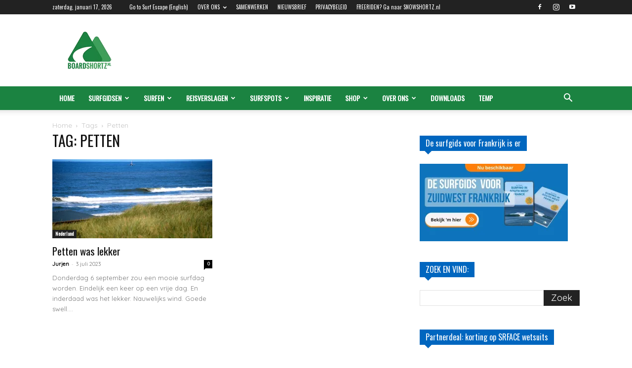

--- FILE ---
content_type: text/html; charset=UTF-8
request_url: https://www.boardshortz.nl/tag/petten/
body_size: 28789
content:
<!doctype html >
<!--[if IE 8]>    <html class="ie8" lang="en"> <![endif]-->
<!--[if IE 9]>    <html class="ie9" lang="en"> <![endif]-->
<!--[if gt IE 8]><!--> <html lang="nl-NL"> <!--<![endif]-->
<head>
    <title>Petten Archieven - Boardshortz.nl</title>
    <meta charset="UTF-8" />
    <meta name="viewport" content="width=device-width, initial-scale=1.0">
    <link rel="pingback" href="https://www.boardshortz.nl/xmlrpc.php" />
    <meta name='robots' content='index, follow, max-image-preview:large, max-snippet:-1, max-video-preview:-1' />
	<style>img:is([sizes="auto" i], [sizes^="auto," i]) { contain-intrinsic-size: 3000px 1500px }</style>
	<link rel="icon" type="image/png" href="https://www.boardshortz.nl/wp-content/uploads/2018/02/boardshortz-logo-favicon.png">
	<!-- This site is optimized with the Yoast SEO Premium plugin v26.5 (Yoast SEO v26.7) - https://yoast.com/wordpress/plugins/seo/ -->
	<link rel="canonical" href="https://www.boardshortz.nl/tag/petten/" />
	<meta property="og:locale" content="nl_NL" />
	<meta property="og:type" content="article" />
	<meta property="og:title" content="Petten Archieven" />
	<meta property="og:url" content="https://www.boardshortz.nl/tag/petten/" />
	<meta property="og:site_name" content="Boardshortz.nl" />
	<meta name="twitter:card" content="summary_large_image" />
	<script type="application/ld+json" class="yoast-schema-graph">{"@context":"https://schema.org","@graph":[{"@type":"CollectionPage","@id":"https://www.boardshortz.nl/tag/petten/","url":"https://www.boardshortz.nl/tag/petten/","name":"Petten Archieven - Boardshortz.nl","isPartOf":{"@id":"https://www.boardshortz.nl/#website"},"primaryImageOfPage":{"@id":"https://www.boardshortz.nl/tag/petten/#primaryimage"},"image":{"@id":"https://www.boardshortz.nl/tag/petten/#primaryimage"},"thumbnailUrl":"https://i0.wp.com/www.boardshortz.nl/wp-content/uploads/2012/09/DSC_0025.jpg?fit=3872%2C2592&ssl=1","breadcrumb":{"@id":"https://www.boardshortz.nl/tag/petten/#breadcrumb"},"inLanguage":"nl-NL"},{"@type":"ImageObject","inLanguage":"nl-NL","@id":"https://www.boardshortz.nl/tag/petten/#primaryimage","url":"https://i0.wp.com/www.boardshortz.nl/wp-content/uploads/2012/09/DSC_0025.jpg?fit=3872%2C2592&ssl=1","contentUrl":"https://i0.wp.com/www.boardshortz.nl/wp-content/uploads/2012/09/DSC_0025.jpg?fit=3872%2C2592&ssl=1","width":"3872","height":"2592","caption":"Een mooie rechts bij Petten"},{"@type":"BreadcrumbList","@id":"https://www.boardshortz.nl/tag/petten/#breadcrumb","itemListElement":[{"@type":"ListItem","position":1,"name":"Home","item":"https://www.boardshortz.nl/"},{"@type":"ListItem","position":2,"name":"Petten"}]},{"@type":"WebSite","@id":"https://www.boardshortz.nl/#website","url":"https://www.boardshortz.nl/","name":"Boardshortz.nl","description":"Korte verhalen over grote belevenissen","publisher":{"@id":"https://www.boardshortz.nl/#organization"},"potentialAction":[{"@type":"SearchAction","target":{"@type":"EntryPoint","urlTemplate":"https://www.boardshortz.nl/?s={search_term_string}"},"query-input":{"@type":"PropertyValueSpecification","valueRequired":true,"valueName":"search_term_string"}}],"inLanguage":"nl-NL"},{"@type":"Organization","@id":"https://www.boardshortz.nl/#organization","name":"Boardshortz.nl","url":"https://www.boardshortz.nl/","logo":{"@type":"ImageObject","inLanguage":"nl-NL","@id":"https://www.boardshortz.nl/#/schema/logo/image/","url":"https://www.boardshortz.nl/wp-content/uploads/2011/10/boardshortz-logo-favicon.png","contentUrl":"https://www.boardshortz.nl/wp-content/uploads/2011/10/boardshortz-logo-favicon.png","width":292,"height":277,"caption":"Boardshortz.nl"},"image":{"@id":"https://www.boardshortz.nl/#/schema/logo/image/"},"sameAs":["https://www.facebook.com/BoardShortz/","https://www.instagram.com/boardshortz_nl/","https://www.youtube.com/@boardshortz01"]}]}</script>
	<!-- / Yoast SEO Premium plugin. -->


<link rel='dns-prefetch' href='//www.googletagmanager.com' />
<link rel='dns-prefetch' href='//stats.wp.com' />
<link rel='dns-prefetch' href='//fonts.googleapis.com' />
<link rel='dns-prefetch' href='//v0.wordpress.com' />
<link rel='dns-prefetch' href='//jetpack.wordpress.com' />
<link rel='dns-prefetch' href='//s0.wp.com' />
<link rel='dns-prefetch' href='//public-api.wordpress.com' />
<link rel='dns-prefetch' href='//0.gravatar.com' />
<link rel='dns-prefetch' href='//1.gravatar.com' />
<link rel='dns-prefetch' href='//2.gravatar.com' />
<link rel='preconnect' href='//i0.wp.com' />
<link rel="alternate" type="application/rss+xml" title="Boardshortz.nl &raquo; feed" href="https://www.boardshortz.nl/feed/" />
<link rel="alternate" type="application/rss+xml" title="Boardshortz.nl &raquo; reacties feed" href="https://www.boardshortz.nl/comments/feed/" />
<link rel="alternate" type="application/rss+xml" title="Boardshortz.nl &raquo; Petten tag feed" href="https://www.boardshortz.nl/tag/petten/feed/" />
<link rel='stylesheet' id='structured-content-frontend-css' href='https://www.boardshortz.nl/wp-content/plugins/structured-content/dist/blocks.style.build.css?ver=1.6.4' type='text/css' media='all' />
<style id='wp-emoji-styles-inline-css' type='text/css'>

	img.wp-smiley, img.emoji {
		display: inline !important;
		border: none !important;
		box-shadow: none !important;
		height: 1em !important;
		width: 1em !important;
		margin: 0 0.07em !important;
		vertical-align: -0.1em !important;
		background: none !important;
		padding: 0 !important;
	}
</style>
<style id='classic-theme-styles-inline-css' type='text/css'>
/*! This file is auto-generated */
.wp-block-button__link{color:#fff;background-color:#32373c;border-radius:9999px;box-shadow:none;text-decoration:none;padding:calc(.667em + 2px) calc(1.333em + 2px);font-size:1.125em}.wp-block-file__button{background:#32373c;color:#fff;text-decoration:none}
</style>
<link rel='stylesheet' id='mediaelement-css' href='https://www.boardshortz.nl/wp-includes/js/mediaelement/mediaelementplayer-legacy.min.css?ver=4.2.17' type='text/css' media='all' />
<link rel='stylesheet' id='wp-mediaelement-css' href='https://www.boardshortz.nl/wp-includes/js/mediaelement/wp-mediaelement.min.css?ver=6.8.3' type='text/css' media='all' />
<style id='jetpack-sharing-buttons-style-inline-css' type='text/css'>
.jetpack-sharing-buttons__services-list{display:flex;flex-direction:row;flex-wrap:wrap;gap:0;list-style-type:none;margin:5px;padding:0}.jetpack-sharing-buttons__services-list.has-small-icon-size{font-size:12px}.jetpack-sharing-buttons__services-list.has-normal-icon-size{font-size:16px}.jetpack-sharing-buttons__services-list.has-large-icon-size{font-size:24px}.jetpack-sharing-buttons__services-list.has-huge-icon-size{font-size:36px}@media print{.jetpack-sharing-buttons__services-list{display:none!important}}.editor-styles-wrapper .wp-block-jetpack-sharing-buttons{gap:0;padding-inline-start:0}ul.jetpack-sharing-buttons__services-list.has-background{padding:1.25em 2.375em}
</style>
<style id='global-styles-inline-css' type='text/css'>
:root{--wp--preset--aspect-ratio--square: 1;--wp--preset--aspect-ratio--4-3: 4/3;--wp--preset--aspect-ratio--3-4: 3/4;--wp--preset--aspect-ratio--3-2: 3/2;--wp--preset--aspect-ratio--2-3: 2/3;--wp--preset--aspect-ratio--16-9: 16/9;--wp--preset--aspect-ratio--9-16: 9/16;--wp--preset--color--black: #000000;--wp--preset--color--cyan-bluish-gray: #abb8c3;--wp--preset--color--white: #ffffff;--wp--preset--color--pale-pink: #f78da7;--wp--preset--color--vivid-red: #cf2e2e;--wp--preset--color--luminous-vivid-orange: #ff6900;--wp--preset--color--luminous-vivid-amber: #fcb900;--wp--preset--color--light-green-cyan: #7bdcb5;--wp--preset--color--vivid-green-cyan: #00d084;--wp--preset--color--pale-cyan-blue: #8ed1fc;--wp--preset--color--vivid-cyan-blue: #0693e3;--wp--preset--color--vivid-purple: #9b51e0;--wp--preset--gradient--vivid-cyan-blue-to-vivid-purple: linear-gradient(135deg,rgba(6,147,227,1) 0%,rgb(155,81,224) 100%);--wp--preset--gradient--light-green-cyan-to-vivid-green-cyan: linear-gradient(135deg,rgb(122,220,180) 0%,rgb(0,208,130) 100%);--wp--preset--gradient--luminous-vivid-amber-to-luminous-vivid-orange: linear-gradient(135deg,rgba(252,185,0,1) 0%,rgba(255,105,0,1) 100%);--wp--preset--gradient--luminous-vivid-orange-to-vivid-red: linear-gradient(135deg,rgba(255,105,0,1) 0%,rgb(207,46,46) 100%);--wp--preset--gradient--very-light-gray-to-cyan-bluish-gray: linear-gradient(135deg,rgb(238,238,238) 0%,rgb(169,184,195) 100%);--wp--preset--gradient--cool-to-warm-spectrum: linear-gradient(135deg,rgb(74,234,220) 0%,rgb(151,120,209) 20%,rgb(207,42,186) 40%,rgb(238,44,130) 60%,rgb(251,105,98) 80%,rgb(254,248,76) 100%);--wp--preset--gradient--blush-light-purple: linear-gradient(135deg,rgb(255,206,236) 0%,rgb(152,150,240) 100%);--wp--preset--gradient--blush-bordeaux: linear-gradient(135deg,rgb(254,205,165) 0%,rgb(254,45,45) 50%,rgb(107,0,62) 100%);--wp--preset--gradient--luminous-dusk: linear-gradient(135deg,rgb(255,203,112) 0%,rgb(199,81,192) 50%,rgb(65,88,208) 100%);--wp--preset--gradient--pale-ocean: linear-gradient(135deg,rgb(255,245,203) 0%,rgb(182,227,212) 50%,rgb(51,167,181) 100%);--wp--preset--gradient--electric-grass: linear-gradient(135deg,rgb(202,248,128) 0%,rgb(113,206,126) 100%);--wp--preset--gradient--midnight: linear-gradient(135deg,rgb(2,3,129) 0%,rgb(40,116,252) 100%);--wp--preset--font-size--small: 11px;--wp--preset--font-size--medium: 20px;--wp--preset--font-size--large: 32px;--wp--preset--font-size--x-large: 42px;--wp--preset--font-size--regular: 15px;--wp--preset--font-size--larger: 50px;--wp--preset--spacing--20: 0.44rem;--wp--preset--spacing--30: 0.67rem;--wp--preset--spacing--40: 1rem;--wp--preset--spacing--50: 1.5rem;--wp--preset--spacing--60: 2.25rem;--wp--preset--spacing--70: 3.38rem;--wp--preset--spacing--80: 5.06rem;--wp--preset--shadow--natural: 6px 6px 9px rgba(0, 0, 0, 0.2);--wp--preset--shadow--deep: 12px 12px 50px rgba(0, 0, 0, 0.4);--wp--preset--shadow--sharp: 6px 6px 0px rgba(0, 0, 0, 0.2);--wp--preset--shadow--outlined: 6px 6px 0px -3px rgba(255, 255, 255, 1), 6px 6px rgba(0, 0, 0, 1);--wp--preset--shadow--crisp: 6px 6px 0px rgba(0, 0, 0, 1);}:where(.is-layout-flex){gap: 0.5em;}:where(.is-layout-grid){gap: 0.5em;}body .is-layout-flex{display: flex;}.is-layout-flex{flex-wrap: wrap;align-items: center;}.is-layout-flex > :is(*, div){margin: 0;}body .is-layout-grid{display: grid;}.is-layout-grid > :is(*, div){margin: 0;}:where(.wp-block-columns.is-layout-flex){gap: 2em;}:where(.wp-block-columns.is-layout-grid){gap: 2em;}:where(.wp-block-post-template.is-layout-flex){gap: 1.25em;}:where(.wp-block-post-template.is-layout-grid){gap: 1.25em;}.has-black-color{color: var(--wp--preset--color--black) !important;}.has-cyan-bluish-gray-color{color: var(--wp--preset--color--cyan-bluish-gray) !important;}.has-white-color{color: var(--wp--preset--color--white) !important;}.has-pale-pink-color{color: var(--wp--preset--color--pale-pink) !important;}.has-vivid-red-color{color: var(--wp--preset--color--vivid-red) !important;}.has-luminous-vivid-orange-color{color: var(--wp--preset--color--luminous-vivid-orange) !important;}.has-luminous-vivid-amber-color{color: var(--wp--preset--color--luminous-vivid-amber) !important;}.has-light-green-cyan-color{color: var(--wp--preset--color--light-green-cyan) !important;}.has-vivid-green-cyan-color{color: var(--wp--preset--color--vivid-green-cyan) !important;}.has-pale-cyan-blue-color{color: var(--wp--preset--color--pale-cyan-blue) !important;}.has-vivid-cyan-blue-color{color: var(--wp--preset--color--vivid-cyan-blue) !important;}.has-vivid-purple-color{color: var(--wp--preset--color--vivid-purple) !important;}.has-black-background-color{background-color: var(--wp--preset--color--black) !important;}.has-cyan-bluish-gray-background-color{background-color: var(--wp--preset--color--cyan-bluish-gray) !important;}.has-white-background-color{background-color: var(--wp--preset--color--white) !important;}.has-pale-pink-background-color{background-color: var(--wp--preset--color--pale-pink) !important;}.has-vivid-red-background-color{background-color: var(--wp--preset--color--vivid-red) !important;}.has-luminous-vivid-orange-background-color{background-color: var(--wp--preset--color--luminous-vivid-orange) !important;}.has-luminous-vivid-amber-background-color{background-color: var(--wp--preset--color--luminous-vivid-amber) !important;}.has-light-green-cyan-background-color{background-color: var(--wp--preset--color--light-green-cyan) !important;}.has-vivid-green-cyan-background-color{background-color: var(--wp--preset--color--vivid-green-cyan) !important;}.has-pale-cyan-blue-background-color{background-color: var(--wp--preset--color--pale-cyan-blue) !important;}.has-vivid-cyan-blue-background-color{background-color: var(--wp--preset--color--vivid-cyan-blue) !important;}.has-vivid-purple-background-color{background-color: var(--wp--preset--color--vivid-purple) !important;}.has-black-border-color{border-color: var(--wp--preset--color--black) !important;}.has-cyan-bluish-gray-border-color{border-color: var(--wp--preset--color--cyan-bluish-gray) !important;}.has-white-border-color{border-color: var(--wp--preset--color--white) !important;}.has-pale-pink-border-color{border-color: var(--wp--preset--color--pale-pink) !important;}.has-vivid-red-border-color{border-color: var(--wp--preset--color--vivid-red) !important;}.has-luminous-vivid-orange-border-color{border-color: var(--wp--preset--color--luminous-vivid-orange) !important;}.has-luminous-vivid-amber-border-color{border-color: var(--wp--preset--color--luminous-vivid-amber) !important;}.has-light-green-cyan-border-color{border-color: var(--wp--preset--color--light-green-cyan) !important;}.has-vivid-green-cyan-border-color{border-color: var(--wp--preset--color--vivid-green-cyan) !important;}.has-pale-cyan-blue-border-color{border-color: var(--wp--preset--color--pale-cyan-blue) !important;}.has-vivid-cyan-blue-border-color{border-color: var(--wp--preset--color--vivid-cyan-blue) !important;}.has-vivid-purple-border-color{border-color: var(--wp--preset--color--vivid-purple) !important;}.has-vivid-cyan-blue-to-vivid-purple-gradient-background{background: var(--wp--preset--gradient--vivid-cyan-blue-to-vivid-purple) !important;}.has-light-green-cyan-to-vivid-green-cyan-gradient-background{background: var(--wp--preset--gradient--light-green-cyan-to-vivid-green-cyan) !important;}.has-luminous-vivid-amber-to-luminous-vivid-orange-gradient-background{background: var(--wp--preset--gradient--luminous-vivid-amber-to-luminous-vivid-orange) !important;}.has-luminous-vivid-orange-to-vivid-red-gradient-background{background: var(--wp--preset--gradient--luminous-vivid-orange-to-vivid-red) !important;}.has-very-light-gray-to-cyan-bluish-gray-gradient-background{background: var(--wp--preset--gradient--very-light-gray-to-cyan-bluish-gray) !important;}.has-cool-to-warm-spectrum-gradient-background{background: var(--wp--preset--gradient--cool-to-warm-spectrum) !important;}.has-blush-light-purple-gradient-background{background: var(--wp--preset--gradient--blush-light-purple) !important;}.has-blush-bordeaux-gradient-background{background: var(--wp--preset--gradient--blush-bordeaux) !important;}.has-luminous-dusk-gradient-background{background: var(--wp--preset--gradient--luminous-dusk) !important;}.has-pale-ocean-gradient-background{background: var(--wp--preset--gradient--pale-ocean) !important;}.has-electric-grass-gradient-background{background: var(--wp--preset--gradient--electric-grass) !important;}.has-midnight-gradient-background{background: var(--wp--preset--gradient--midnight) !important;}.has-small-font-size{font-size: var(--wp--preset--font-size--small) !important;}.has-medium-font-size{font-size: var(--wp--preset--font-size--medium) !important;}.has-large-font-size{font-size: var(--wp--preset--font-size--large) !important;}.has-x-large-font-size{font-size: var(--wp--preset--font-size--x-large) !important;}
:where(.wp-block-post-template.is-layout-flex){gap: 1.25em;}:where(.wp-block-post-template.is-layout-grid){gap: 1.25em;}
:where(.wp-block-columns.is-layout-flex){gap: 2em;}:where(.wp-block-columns.is-layout-grid){gap: 2em;}
:root :where(.wp-block-pullquote){font-size: 1.5em;line-height: 1.6;}
</style>
<link rel='stylesheet' id='td-plugin-multi-purpose-css' href='https://www.boardshortz.nl/wp-content/plugins/td-composer/td-multi-purpose/style.css?ver=963059d7cceb10dc9b9adeec7fadb27d' type='text/css' media='all' />
<link rel='stylesheet' id='google-fonts-style-css' href='https://fonts.googleapis.com/css?family=Quicksand%3A400%7CUbuntu%3A400%7COswald%3A400%7COpen+Sans%3A400%2C600%2C700%7CRoboto%3A400%2C500%2C700&#038;display=swap&#038;ver=12.6.4' type='text/css' media='all' />
<link rel='stylesheet' id='tds-front-css' href='https://www.boardshortz.nl/wp-content/plugins/td-subscription/assets/css/tds-front.css?ver=1.7.1' type='text/css' media='all' />
<link rel='stylesheet' id='td-theme-css' href='https://www.boardshortz.nl/wp-content/themes/Newspaper/style.css?ver=12.6.4' type='text/css' media='all' />
<style id='td-theme-inline-css' type='text/css'>@media (max-width:767px){.td-header-desktop-wrap{display:none}}@media (min-width:767px){.td-header-mobile-wrap{display:none}}</style>
<link rel='stylesheet' id='js_composer_front-css' href='https://www.boardshortz.nl/wp-content/plugins/js_composer/assets/css/js_composer.min.css?ver=7.5' type='text/css' media='all' />
<link rel='stylesheet' id='td-legacy-framework-front-style-css' href='https://www.boardshortz.nl/wp-content/plugins/td-composer/legacy/Newspaper/assets/css/td_legacy_main.css?ver=963059d7cceb10dc9b9adeec7fadb27d' type='text/css' media='all' />
<link rel='stylesheet' id='td-standard-pack-framework-front-style-css' href='https://www.boardshortz.nl/wp-content/plugins/td-standard-pack/Newspaper/assets/css/td_standard_pack_main.css?ver=f37a0b116c45d11f14bca079946a1778' type='text/css' media='all' />
<link rel='stylesheet' id='tdb_style_cloud_templates_front-css' href='https://www.boardshortz.nl/wp-content/plugins/td-cloud-library/assets/css/tdb_main.css?ver=9e24474348f1755e0ebe145b87be714d' type='text/css' media='all' />
<link rel='stylesheet' id='sharedaddy-css' href='https://www.boardshortz.nl/wp-content/plugins/jetpack/modules/sharedaddy/sharing.css?ver=14.7' type='text/css' media='all' />
<link rel='stylesheet' id='social-logos-css' href='https://www.boardshortz.nl/wp-content/plugins/jetpack/_inc/social-logos/social-logos.min.css?ver=14.7' type='text/css' media='all' />
<script type="text/javascript" src="https://www.boardshortz.nl/wp-includes/js/jquery/jquery.min.js?ver=3.7.1" id="jquery-core-js"></script>
<script type="text/javascript" src="https://www.boardshortz.nl/wp-includes/js/jquery/jquery-migrate.min.js?ver=3.4.1" id="jquery-migrate-js"></script>

<!-- Google tag (gtag.js) snippet toegevoegd door Site Kit -->
<!-- Google Analytics snippet toegevoegd door Site Kit -->
<script type="text/javascript" src="https://www.googletagmanager.com/gtag/js?id=GT-5M8NC2Z" id="google_gtagjs-js" async></script>
<script type="text/javascript" id="google_gtagjs-js-after">
/* <![CDATA[ */
window.dataLayer = window.dataLayer || [];function gtag(){dataLayer.push(arguments);}
gtag("set","linker",{"domains":["www.boardshortz.nl"]});
gtag("js", new Date());
gtag("set", "developer_id.dZTNiMT", true);
gtag("config", "GT-5M8NC2Z");
/* ]]> */
</script>
<script></script><link rel="https://api.w.org/" href="https://www.boardshortz.nl/wp-json/" /><link rel="alternate" title="JSON" type="application/json" href="https://www.boardshortz.nl/wp-json/wp/v2/tags/252" /><link rel="EditURI" type="application/rsd+xml" title="RSD" href="https://www.boardshortz.nl/xmlrpc.php?rsd" />
<meta name="generator" content="WordPress 6.8.3" />
<meta name="generator" content="Site Kit by Google 1.170.0" /><!-- TradeDoubler site verification 2899400 -->
<!-- Global site tag (gtag.js) - Google Analytics -->
<script async src="https://www.googletagmanager.com/gtag/js?id=UA-26661869-1"></script>
<script>
  window.dataLayer = window.dataLayer || [];
  function gtag(){dataLayer.push(arguments);}
  gtag('js', new Date());

  gtag('config', 'UA-26661869-1');
</script>


<meta name="p:domain_verify" content="e5ee3ed1b3d108589e9c83b8cf169b37"/>	<style>img#wpstats{display:none}</style>
		    <script>
        window.tdb_global_vars = {"wpRestUrl":"https:\/\/www.boardshortz.nl\/wp-json\/","permalinkStructure":"\/%postname%\/"};
        window.tdb_p_autoload_vars = {"isAjax":false,"isAdminBarShowing":false,"autoloadScrollPercent":50};
    </script>
    
    <style id="tdb-global-colors">:root{--accent-color:#fff}</style>
	
<meta name="generator" content="Powered by WPBakery Page Builder - drag and drop page builder for WordPress."/>

<!-- JS generated by theme -->

<script>
    
    

	    var tdBlocksArray = []; //here we store all the items for the current page

	    // td_block class - each ajax block uses a object of this class for requests
	    function tdBlock() {
		    this.id = '';
		    this.block_type = 1; //block type id (1-234 etc)
		    this.atts = '';
		    this.td_column_number = '';
		    this.td_current_page = 1; //
		    this.post_count = 0; //from wp
		    this.found_posts = 0; //from wp
		    this.max_num_pages = 0; //from wp
		    this.td_filter_value = ''; //current live filter value
		    this.is_ajax_running = false;
		    this.td_user_action = ''; // load more or infinite loader (used by the animation)
		    this.header_color = '';
		    this.ajax_pagination_infinite_stop = ''; //show load more at page x
	    }

        // td_js_generator - mini detector
        ( function () {
            var htmlTag = document.getElementsByTagName("html")[0];

	        if ( navigator.userAgent.indexOf("MSIE 10.0") > -1 ) {
                htmlTag.className += ' ie10';
            }

            if ( !!navigator.userAgent.match(/Trident.*rv\:11\./) ) {
                htmlTag.className += ' ie11';
            }

	        if ( navigator.userAgent.indexOf("Edge") > -1 ) {
                htmlTag.className += ' ieEdge';
            }

            if ( /(iPad|iPhone|iPod)/g.test(navigator.userAgent) ) {
                htmlTag.className += ' td-md-is-ios';
            }

            var user_agent = navigator.userAgent.toLowerCase();
            if ( user_agent.indexOf("android") > -1 ) {
                htmlTag.className += ' td-md-is-android';
            }

            if ( -1 !== navigator.userAgent.indexOf('Mac OS X')  ) {
                htmlTag.className += ' td-md-is-os-x';
            }

            if ( /chrom(e|ium)/.test(navigator.userAgent.toLowerCase()) ) {
               htmlTag.className += ' td-md-is-chrome';
            }

            if ( -1 !== navigator.userAgent.indexOf('Firefox') ) {
                htmlTag.className += ' td-md-is-firefox';
            }

            if ( -1 !== navigator.userAgent.indexOf('Safari') && -1 === navigator.userAgent.indexOf('Chrome') ) {
                htmlTag.className += ' td-md-is-safari';
            }

            if( -1 !== navigator.userAgent.indexOf('IEMobile') ){
                htmlTag.className += ' td-md-is-iemobile';
            }

        })();

        var tdLocalCache = {};

        ( function () {
            "use strict";

            tdLocalCache = {
                data: {},
                remove: function (resource_id) {
                    delete tdLocalCache.data[resource_id];
                },
                exist: function (resource_id) {
                    return tdLocalCache.data.hasOwnProperty(resource_id) && tdLocalCache.data[resource_id] !== null;
                },
                get: function (resource_id) {
                    return tdLocalCache.data[resource_id];
                },
                set: function (resource_id, cachedData) {
                    tdLocalCache.remove(resource_id);
                    tdLocalCache.data[resource_id] = cachedData;
                }
            };
        })();

    
    
var td_viewport_interval_list=[{"limitBottom":767,"sidebarWidth":228},{"limitBottom":1018,"sidebarWidth":300},{"limitBottom":1140,"sidebarWidth":324}];
var tds_show_more_info="Meer informatie weergeven";
var tds_show_less_info="Minder informatie weergeven";
var tdc_is_installed="yes";
var td_ajax_url="https:\/\/www.boardshortz.nl\/wp-admin\/admin-ajax.php?td_theme_name=Newspaper&v=12.6.4";
var td_get_template_directory_uri="https:\/\/www.boardshortz.nl\/wp-content\/plugins\/td-composer\/legacy\/common";
var tds_snap_menu="smart_snap_always";
var tds_logo_on_sticky="show";
var tds_header_style="";
var td_please_wait="Even geduld\u2026";
var td_email_user_pass_incorrect="Gebruikersnaam of wachtwoord is incorrect!";
var td_email_user_incorrect="E-mail of gebruikersnaam is onjuist";
var td_email_incorrect="E-mail is onjuist";
var td_user_incorrect="Gebruikersnaam onjuist!";
var td_email_user_empty="E-mail of gebruikersnaam leeg!";
var td_pass_empty="Ga leeg!";
var td_pass_pattern_incorrect="Ongeldig paspatroon!";
var td_retype_pass_incorrect="Opnieuw getypte pas onjuist!";
var tds_more_articles_on_post_enable="show";
var tds_more_articles_on_post_time_to_wait="";
var tds_more_articles_on_post_pages_distance_from_top=0;
var tds_captcha="";
var tds_theme_color_site_wide="#0096ed";
var tds_smart_sidebar="enabled";
var tdThemeName="Newspaper";
var tdThemeNameWl="Newspaper";
var td_magnific_popup_translation_tPrev="Vorige (Pijl naar links)";
var td_magnific_popup_translation_tNext="Volgende (Pijl naar rechts)";
var td_magnific_popup_translation_tCounter="%curr% van %total%";
var td_magnific_popup_translation_ajax_tError="De inhoud van %url% kan niet worden geladen.";
var td_magnific_popup_translation_image_tError="De afbeelding #%curr% kan niet worden geladen.";
var tdBlockNonce="9202d96dca";
var tdMobileMenu="enabled";
var tdMobileSearch="enabled";
var tdDateNamesI18n={"month_names":["januari","februari","maart","april","mei","juni","juli","augustus","september","oktober","november","december"],"month_names_short":["jan","feb","mrt","apr","mei","jun","jul","aug","sep","okt","nov","dec"],"day_names":["zondag","maandag","dinsdag","woensdag","donderdag","vrijdag","zaterdag"],"day_names_short":["zo","ma","di","wo","do","vr","za"]};
var td_reset_pass_empty="Voer een nieuw wachtwoord in voordat u doorgaat.";
var td_reset_pass_confirm_empty="Bevestig het nieuwe wachtwoord voordat u doorgaat.";
var td_reset_pass_not_matching="Zorg ervoor dat de wachtwoorden overeenkomen.";
var tdb_modal_confirm="Redden";
var tdb_modal_cancel="Annuleren";
var tdb_modal_confirm_alt="Ja";
var tdb_modal_cancel_alt="Nee";
var td_ad_background_click_link="";
var td_ad_background_click_target="";
</script>


<!-- Header style compiled by theme -->

<style>ul.sf-menu>.menu-item>a{font-family:Oswald}.sf-menu ul .menu-item a{font-family:Quicksand}.td-mobile-content .td-mobile-main-menu>li>a{font-family:Oswald}.td-mobile-content .sub-menu a{font-family:Quicksand}#td-mobile-nav,#td-mobile-nav .wpb_button,.td-search-wrap-mob{font-family:Oswald}.td-page-title,.td-category-title-holder .td-page-title{font-family:Oswald;text-transform:uppercase}.td-page-content p,.td-page-content li,.td-page-content .td_block_text_with_title,.wpb_text_column p{font-family:Quicksand;font-size:18px;font-weight:200}.td-page-content h1,.wpb_text_column h1{font-family:Oswald;font-size:24px;font-weight:200}.td-page-content h2,.wpb_text_column h2{font-family:Oswald;font-size:22px;font-weight:200}.td-page-content h3,.wpb_text_column h3{font-family:Quicksand;font-size:19px;font-weight:bold}body,p{font-family:Quicksand;font-size:18px}:root{--td_excl_label:'EXCLUSIEF';--td_theme_color:#0096ed;--td_slider_text:rgba(0,150,237,0.7);--td_header_color:#0066bf;--td_text_header_color:#ffffff}.td-header-style-12 .td-header-menu-wrap-full,.td-header-style-12 .td-affix,.td-grid-style-1.td-hover-1 .td-big-grid-post:hover .td-post-category,.td-grid-style-5.td-hover-1 .td-big-grid-post:hover .td-post-category,.td_category_template_3 .td-current-sub-category,.td_category_template_8 .td-category-header .td-category a.td-current-sub-category,.td_category_template_4 .td-category-siblings .td-category a:hover,.td_block_big_grid_9.td-grid-style-1 .td-post-category,.td_block_big_grid_9.td-grid-style-5 .td-post-category,.td-grid-style-6.td-hover-1 .td-module-thumb:after,.tdm-menu-active-style5 .td-header-menu-wrap .sf-menu>.current-menu-item>a,.tdm-menu-active-style5 .td-header-menu-wrap .sf-menu>.current-menu-ancestor>a,.tdm-menu-active-style5 .td-header-menu-wrap .sf-menu>.current-category-ancestor>a,.tdm-menu-active-style5 .td-header-menu-wrap .sf-menu>li>a:hover,.tdm-menu-active-style5 .td-header-menu-wrap .sf-menu>.sfHover>a{background-color:#0096ed}.td_mega_menu_sub_cats .cur-sub-cat,.td-mega-span h3 a:hover,.td_mod_mega_menu:hover .entry-title a,.header-search-wrap .result-msg a:hover,.td-header-top-menu .td-drop-down-search .td_module_wrap:hover .entry-title a,.td-header-top-menu .td-icon-search:hover,.td-header-wrap .result-msg a:hover,.top-header-menu li a:hover,.top-header-menu .current-menu-item>a,.top-header-menu .current-menu-ancestor>a,.top-header-menu .current-category-ancestor>a,.td-social-icon-wrap>a:hover,.td-header-sp-top-widget .td-social-icon-wrap a:hover,.td_mod_related_posts:hover h3>a,.td-post-template-11 .td-related-title .td-related-left:hover,.td-post-template-11 .td-related-title .td-related-right:hover,.td-post-template-11 .td-related-title .td-cur-simple-item,.td-post-template-11 .td_block_related_posts .td-next-prev-wrap a:hover,.td-category-header .td-pulldown-category-filter-link:hover,.td-category-siblings .td-subcat-dropdown a:hover,.td-category-siblings .td-subcat-dropdown a.td-current-sub-category,.footer-text-wrap .footer-email-wrap a,.footer-social-wrap a:hover,.td_module_17 .td-read-more a:hover,.td_module_18 .td-read-more a:hover,.td_module_19 .td-post-author-name a:hover,.td-pulldown-syle-2 .td-subcat-dropdown:hover .td-subcat-more span,.td-pulldown-syle-2 .td-subcat-dropdown:hover .td-subcat-more i,.td-pulldown-syle-3 .td-subcat-dropdown:hover .td-subcat-more span,.td-pulldown-syle-3 .td-subcat-dropdown:hover .td-subcat-more i,.tdm-menu-active-style3 .tdm-header.td-header-wrap .sf-menu>.current-category-ancestor>a,.tdm-menu-active-style3 .tdm-header.td-header-wrap .sf-menu>.current-menu-ancestor>a,.tdm-menu-active-style3 .tdm-header.td-header-wrap .sf-menu>.current-menu-item>a,.tdm-menu-active-style3 .tdm-header.td-header-wrap .sf-menu>.sfHover>a,.tdm-menu-active-style3 .tdm-header.td-header-wrap .sf-menu>li>a:hover{color:#0096ed}.td-mega-menu-page .wpb_content_element ul li a:hover,.td-theme-wrap .td-aj-search-results .td_module_wrap:hover .entry-title a,.td-theme-wrap .header-search-wrap .result-msg a:hover{color:#0096ed!important}.td_category_template_8 .td-category-header .td-category a.td-current-sub-category,.td_category_template_4 .td-category-siblings .td-category a:hover,.tdm-menu-active-style4 .tdm-header .sf-menu>.current-menu-item>a,.tdm-menu-active-style4 .tdm-header .sf-menu>.current-menu-ancestor>a,.tdm-menu-active-style4 .tdm-header .sf-menu>.current-category-ancestor>a,.tdm-menu-active-style4 .tdm-header .sf-menu>li>a:hover,.tdm-menu-active-style4 .tdm-header .sf-menu>.sfHover>a{border-color:#0096ed}.td-header-wrap .td-header-menu-wrap-full,.td-header-menu-wrap.td-affix,.td-header-style-3 .td-header-main-menu,.td-header-style-3 .td-affix .td-header-main-menu,.td-header-style-4 .td-header-main-menu,.td-header-style-4 .td-affix .td-header-main-menu,.td-header-style-8 .td-header-menu-wrap.td-affix,.td-header-style-8 .td-header-top-menu-full{background-color:#1b8341}.td-boxed-layout .td-header-style-3 .td-header-menu-wrap,.td-boxed-layout .td-header-style-4 .td-header-menu-wrap,.td-header-style-3 .td_stretch_content .td-header-menu-wrap,.td-header-style-4 .td_stretch_content .td-header-menu-wrap{background-color:#1b8341!important}@media (min-width:1019px){.td-header-style-1 .td-header-sp-recs,.td-header-style-1 .td-header-sp-logo{margin-bottom:28px}}@media (min-width:768px) and (max-width:1018px){.td-header-style-1 .td-header-sp-recs,.td-header-style-1 .td-header-sp-logo{margin-bottom:14px}}.td-header-style-7 .td-header-top-menu{border-bottom:none}.td-header-wrap .td-header-menu-wrap .sf-menu>li>a,.td-header-wrap .td-header-menu-social .td-social-icon-wrap a,.td-header-style-4 .td-header-menu-social .td-social-icon-wrap i,.td-header-style-5 .td-header-menu-social .td-social-icon-wrap i,.td-header-style-6 .td-header-menu-social .td-social-icon-wrap i,.td-header-style-12 .td-header-menu-social .td-social-icon-wrap i,.td-header-wrap .header-search-wrap #td-header-search-button .td-icon-search{color:#ffffff}.td-header-wrap .td-header-menu-social+.td-search-wrapper #td-header-search-button:before{background-color:#ffffff}ul.sf-menu>.td-menu-item>a,.td-theme-wrap .td-header-menu-social{font-family:Oswald}.sf-menu ul .td-menu-item a{font-family:Quicksand}.block-title>span,.block-title>a,.widgettitle,body .td-trending-now-title,.wpb_tabs li a,.vc_tta-container .vc_tta-color-grey.vc_tta-tabs-position-top.vc_tta-style-classic .vc_tta-tabs-container .vc_tta-tab>a,.td-theme-wrap .td-related-title a,.woocommerce div.product .woocommerce-tabs ul.tabs li a,.woocommerce .product .products h2:not(.woocommerce-loop-product__title),.td-theme-wrap .td-block-title{font-family:Oswald}.td_module_wrap .td-post-author-name a{font-family:Quicksand}.td-post-date .entry-date{font-family:Quicksand}.td-module-comments a,.td-post-views span,.td-post-comments a{font-family:Quicksand}.td-big-grid-meta .td-post-category,.td_module_wrap .td-post-category,.td-module-image .td-post-category{font-family:Oswald}.top-header-menu>li>a,.td-weather-top-widget .td-weather-now .td-big-degrees,.td-weather-top-widget .td-weather-header .td-weather-city,.td-header-sp-top-menu .td_data_time{font-family:Oswald}.top-header-menu .menu-item-has-children li a{font-family:Quicksand}.td_mod_mega_menu .item-details a{font-family:Quicksand}.td_mega_menu_sub_cats .block-mega-child-cats a{font-family:Quicksand}.td-subcat-filter .td-subcat-dropdown a,.td-subcat-filter .td-subcat-list a,.td-subcat-filter .td-subcat-dropdown span{font-family:Quicksand}.td-excerpt,.td_module_14 .td-excerpt{font-family:Quicksand}.td_module_wrap .td-module-title{font-family:Oswald}.td_module_2 .td-module-title{font-family:Oswald}.td_module_14 .td-module-title{font-family:Oswald}.td_block_trending_now .entry-title{font-family:Oswald}.post .td-post-header .entry-title{font-family:Oswald}.td-post-template-default .td-post-header .entry-title{font-family:Oswald}.td-post-content p,.td-post-content{font-family:Quicksand;font-size:18px;font-weight:100}.post blockquote p,.page blockquote p,.td-post-text-content blockquote p{font-family:Ubuntu;font-size:20px;font-style:normal;font-weight:200;text-transform:none}.post .td_quote_box p,.page .td_quote_box p{font-family:Ubuntu;font-size:20px}.post .td_pull_quote p,.page .td_pull_quote p,.post .wp-block-pullquote blockquote p,.page .wp-block-pullquote blockquote p{font-family:Ubuntu}.td-post-content li{font-family:Quicksand;font-size:18px;font-weight:200}.td-post-content h1{font-family:Oswald;font-size:24px}.td-post-content h2{font-family:Oswald;font-size:22px;font-weight:200}.td-post-content h3{font-family:Quicksand;font-size:19px;font-weight:bold}.post header .td-post-author-name,.post header .td-post-author-name a{font-family:Oswald}.post header .td-post-date .entry-date{font-family:Quicksand}.post header .td-post-views span,.post header .td-post-comments{font-family:Quicksand}.post .td-post-source-tags a,.post .td-post-source-tags span{font-family:Quicksand}.post .td-post-next-prev-content span{font-family:Quicksand}.post .td-post-next-prev-content a{font-family:Quicksand}.post .author-box-wrap .td-author-name a{font-family:Oswald}.post .author-box-wrap .td-author-url a{font-family:Quicksand}.post .author-box-wrap .td-author-description{font-family:Quicksand}.wp-caption-text,.wp-caption-dd,.wp-block-image figcaption{font-family:Quicksand}.td-post-template-default .td-post-sub-title,.td-post-template-1 .td-post-sub-title,.td-post-template-4 .td-post-sub-title,.td-post-template-5 .td-post-sub-title,.td-post-template-9 .td-post-sub-title,.td-post-template-10 .td-post-sub-title,.td-post-template-11 .td-post-sub-title{font-family:Quicksand}.td_block_related_posts .entry-title a{font-family:Oswald}.post .td-post-share-title{font-family:Oswald}.td-post-template-2 .td-post-sub-title,.td-post-template-3 .td-post-sub-title,.td-post-template-6 .td-post-sub-title,.td-post-template-7 .td-post-sub-title,.td-post-template-8 .td-post-sub-title{font-family:Quicksand}.footer-text-wrap{font-family:Quicksand;font-size:16px}.td-sub-footer-copy{font-family:Quicksand;font-size:14px}.td-sub-footer-menu ul li a{font-family:Quicksand;font-size:16px}.entry-crumbs a,.entry-crumbs span,#bbpress-forums .bbp-breadcrumb a,#bbpress-forums .bbp-breadcrumb .bbp-breadcrumb-current{font-family:Quicksand;font-size:14px}.td-trending-now-display-area .entry-title{font-family:Oswald}.page-nav a,.page-nav span{font-family:Oswald}.widget_archive a,.widget_calendar,.widget_categories a,.widget_nav_menu a,.widget_meta a,.widget_pages a,.widget_recent_comments a,.widget_recent_entries a,.widget_text .textwidget,.widget_tag_cloud a,.widget_search input,.woocommerce .product-categories a,.widget_display_forums a,.widget_display_replies a,.widget_display_topics a,.widget_display_views a,.widget_display_stats{font-family:Quicksand;font-size:16px}input[type="submit"],.td-read-more a,.vc_btn,.woocommerce a.button,.woocommerce button.button,.woocommerce #respond input#submit{font-family:Quicksand;font-size:18px}.woocommerce .product a .woocommerce-loop-product__title,.woocommerce .widget.woocommerce .product_list_widget a,.woocommerce-cart .woocommerce .product-name a{font-family:Oswald}.woocommerce .product .summary .product_title{font-family:Oswald}ul.sf-menu>.menu-item>a{font-family:Oswald}.sf-menu ul .menu-item a{font-family:Quicksand}.td-mobile-content .td-mobile-main-menu>li>a{font-family:Oswald}.td-mobile-content .sub-menu a{font-family:Quicksand}#td-mobile-nav,#td-mobile-nav .wpb_button,.td-search-wrap-mob{font-family:Oswald}.td-page-title,.td-category-title-holder .td-page-title{font-family:Oswald;text-transform:uppercase}.td-page-content p,.td-page-content li,.td-page-content .td_block_text_with_title,.wpb_text_column p{font-family:Quicksand;font-size:18px;font-weight:200}.td-page-content h1,.wpb_text_column h1{font-family:Oswald;font-size:24px;font-weight:200}.td-page-content h2,.wpb_text_column h2{font-family:Oswald;font-size:22px;font-weight:200}.td-page-content h3,.wpb_text_column h3{font-family:Quicksand;font-size:19px;font-weight:bold}body,p{font-family:Quicksand;font-size:18px}:root{--td_excl_label:'EXCLUSIEF';--td_theme_color:#0096ed;--td_slider_text:rgba(0,150,237,0.7);--td_header_color:#0066bf;--td_text_header_color:#ffffff}.td-header-style-12 .td-header-menu-wrap-full,.td-header-style-12 .td-affix,.td-grid-style-1.td-hover-1 .td-big-grid-post:hover .td-post-category,.td-grid-style-5.td-hover-1 .td-big-grid-post:hover .td-post-category,.td_category_template_3 .td-current-sub-category,.td_category_template_8 .td-category-header .td-category a.td-current-sub-category,.td_category_template_4 .td-category-siblings .td-category a:hover,.td_block_big_grid_9.td-grid-style-1 .td-post-category,.td_block_big_grid_9.td-grid-style-5 .td-post-category,.td-grid-style-6.td-hover-1 .td-module-thumb:after,.tdm-menu-active-style5 .td-header-menu-wrap .sf-menu>.current-menu-item>a,.tdm-menu-active-style5 .td-header-menu-wrap .sf-menu>.current-menu-ancestor>a,.tdm-menu-active-style5 .td-header-menu-wrap .sf-menu>.current-category-ancestor>a,.tdm-menu-active-style5 .td-header-menu-wrap .sf-menu>li>a:hover,.tdm-menu-active-style5 .td-header-menu-wrap .sf-menu>.sfHover>a{background-color:#0096ed}.td_mega_menu_sub_cats .cur-sub-cat,.td-mega-span h3 a:hover,.td_mod_mega_menu:hover .entry-title a,.header-search-wrap .result-msg a:hover,.td-header-top-menu .td-drop-down-search .td_module_wrap:hover .entry-title a,.td-header-top-menu .td-icon-search:hover,.td-header-wrap .result-msg a:hover,.top-header-menu li a:hover,.top-header-menu .current-menu-item>a,.top-header-menu .current-menu-ancestor>a,.top-header-menu .current-category-ancestor>a,.td-social-icon-wrap>a:hover,.td-header-sp-top-widget .td-social-icon-wrap a:hover,.td_mod_related_posts:hover h3>a,.td-post-template-11 .td-related-title .td-related-left:hover,.td-post-template-11 .td-related-title .td-related-right:hover,.td-post-template-11 .td-related-title .td-cur-simple-item,.td-post-template-11 .td_block_related_posts .td-next-prev-wrap a:hover,.td-category-header .td-pulldown-category-filter-link:hover,.td-category-siblings .td-subcat-dropdown a:hover,.td-category-siblings .td-subcat-dropdown a.td-current-sub-category,.footer-text-wrap .footer-email-wrap a,.footer-social-wrap a:hover,.td_module_17 .td-read-more a:hover,.td_module_18 .td-read-more a:hover,.td_module_19 .td-post-author-name a:hover,.td-pulldown-syle-2 .td-subcat-dropdown:hover .td-subcat-more span,.td-pulldown-syle-2 .td-subcat-dropdown:hover .td-subcat-more i,.td-pulldown-syle-3 .td-subcat-dropdown:hover .td-subcat-more span,.td-pulldown-syle-3 .td-subcat-dropdown:hover .td-subcat-more i,.tdm-menu-active-style3 .tdm-header.td-header-wrap .sf-menu>.current-category-ancestor>a,.tdm-menu-active-style3 .tdm-header.td-header-wrap .sf-menu>.current-menu-ancestor>a,.tdm-menu-active-style3 .tdm-header.td-header-wrap .sf-menu>.current-menu-item>a,.tdm-menu-active-style3 .tdm-header.td-header-wrap .sf-menu>.sfHover>a,.tdm-menu-active-style3 .tdm-header.td-header-wrap .sf-menu>li>a:hover{color:#0096ed}.td-mega-menu-page .wpb_content_element ul li a:hover,.td-theme-wrap .td-aj-search-results .td_module_wrap:hover .entry-title a,.td-theme-wrap .header-search-wrap .result-msg a:hover{color:#0096ed!important}.td_category_template_8 .td-category-header .td-category a.td-current-sub-category,.td_category_template_4 .td-category-siblings .td-category a:hover,.tdm-menu-active-style4 .tdm-header .sf-menu>.current-menu-item>a,.tdm-menu-active-style4 .tdm-header .sf-menu>.current-menu-ancestor>a,.tdm-menu-active-style4 .tdm-header .sf-menu>.current-category-ancestor>a,.tdm-menu-active-style4 .tdm-header .sf-menu>li>a:hover,.tdm-menu-active-style4 .tdm-header .sf-menu>.sfHover>a{border-color:#0096ed}.td-header-wrap .td-header-menu-wrap-full,.td-header-menu-wrap.td-affix,.td-header-style-3 .td-header-main-menu,.td-header-style-3 .td-affix .td-header-main-menu,.td-header-style-4 .td-header-main-menu,.td-header-style-4 .td-affix .td-header-main-menu,.td-header-style-8 .td-header-menu-wrap.td-affix,.td-header-style-8 .td-header-top-menu-full{background-color:#1b8341}.td-boxed-layout .td-header-style-3 .td-header-menu-wrap,.td-boxed-layout .td-header-style-4 .td-header-menu-wrap,.td-header-style-3 .td_stretch_content .td-header-menu-wrap,.td-header-style-4 .td_stretch_content .td-header-menu-wrap{background-color:#1b8341!important}@media (min-width:1019px){.td-header-style-1 .td-header-sp-recs,.td-header-style-1 .td-header-sp-logo{margin-bottom:28px}}@media (min-width:768px) and (max-width:1018px){.td-header-style-1 .td-header-sp-recs,.td-header-style-1 .td-header-sp-logo{margin-bottom:14px}}.td-header-style-7 .td-header-top-menu{border-bottom:none}.td-header-wrap .td-header-menu-wrap .sf-menu>li>a,.td-header-wrap .td-header-menu-social .td-social-icon-wrap a,.td-header-style-4 .td-header-menu-social .td-social-icon-wrap i,.td-header-style-5 .td-header-menu-social .td-social-icon-wrap i,.td-header-style-6 .td-header-menu-social .td-social-icon-wrap i,.td-header-style-12 .td-header-menu-social .td-social-icon-wrap i,.td-header-wrap .header-search-wrap #td-header-search-button .td-icon-search{color:#ffffff}.td-header-wrap .td-header-menu-social+.td-search-wrapper #td-header-search-button:before{background-color:#ffffff}ul.sf-menu>.td-menu-item>a,.td-theme-wrap .td-header-menu-social{font-family:Oswald}.sf-menu ul .td-menu-item a{font-family:Quicksand}.block-title>span,.block-title>a,.widgettitle,body .td-trending-now-title,.wpb_tabs li a,.vc_tta-container .vc_tta-color-grey.vc_tta-tabs-position-top.vc_tta-style-classic .vc_tta-tabs-container .vc_tta-tab>a,.td-theme-wrap .td-related-title a,.woocommerce div.product .woocommerce-tabs ul.tabs li a,.woocommerce .product .products h2:not(.woocommerce-loop-product__title),.td-theme-wrap .td-block-title{font-family:Oswald}.td_module_wrap .td-post-author-name a{font-family:Quicksand}.td-post-date .entry-date{font-family:Quicksand}.td-module-comments a,.td-post-views span,.td-post-comments a{font-family:Quicksand}.td-big-grid-meta .td-post-category,.td_module_wrap .td-post-category,.td-module-image .td-post-category{font-family:Oswald}.top-header-menu>li>a,.td-weather-top-widget .td-weather-now .td-big-degrees,.td-weather-top-widget .td-weather-header .td-weather-city,.td-header-sp-top-menu .td_data_time{font-family:Oswald}.top-header-menu .menu-item-has-children li a{font-family:Quicksand}.td_mod_mega_menu .item-details a{font-family:Quicksand}.td_mega_menu_sub_cats .block-mega-child-cats a{font-family:Quicksand}.td-subcat-filter .td-subcat-dropdown a,.td-subcat-filter .td-subcat-list a,.td-subcat-filter .td-subcat-dropdown span{font-family:Quicksand}.td-excerpt,.td_module_14 .td-excerpt{font-family:Quicksand}.td_module_wrap .td-module-title{font-family:Oswald}.td_module_2 .td-module-title{font-family:Oswald}.td_module_14 .td-module-title{font-family:Oswald}.td_block_trending_now .entry-title{font-family:Oswald}.post .td-post-header .entry-title{font-family:Oswald}.td-post-template-default .td-post-header .entry-title{font-family:Oswald}.td-post-content p,.td-post-content{font-family:Quicksand;font-size:18px;font-weight:100}.post blockquote p,.page blockquote p,.td-post-text-content blockquote p{font-family:Ubuntu;font-size:20px;font-style:normal;font-weight:200;text-transform:none}.post .td_quote_box p,.page .td_quote_box p{font-family:Ubuntu;font-size:20px}.post .td_pull_quote p,.page .td_pull_quote p,.post .wp-block-pullquote blockquote p,.page .wp-block-pullquote blockquote p{font-family:Ubuntu}.td-post-content li{font-family:Quicksand;font-size:18px;font-weight:200}.td-post-content h1{font-family:Oswald;font-size:24px}.td-post-content h2{font-family:Oswald;font-size:22px;font-weight:200}.td-post-content h3{font-family:Quicksand;font-size:19px;font-weight:bold}.post header .td-post-author-name,.post header .td-post-author-name a{font-family:Oswald}.post header .td-post-date .entry-date{font-family:Quicksand}.post header .td-post-views span,.post header .td-post-comments{font-family:Quicksand}.post .td-post-source-tags a,.post .td-post-source-tags span{font-family:Quicksand}.post .td-post-next-prev-content span{font-family:Quicksand}.post .td-post-next-prev-content a{font-family:Quicksand}.post .author-box-wrap .td-author-name a{font-family:Oswald}.post .author-box-wrap .td-author-url a{font-family:Quicksand}.post .author-box-wrap .td-author-description{font-family:Quicksand}.wp-caption-text,.wp-caption-dd,.wp-block-image figcaption{font-family:Quicksand}.td-post-template-default .td-post-sub-title,.td-post-template-1 .td-post-sub-title,.td-post-template-4 .td-post-sub-title,.td-post-template-5 .td-post-sub-title,.td-post-template-9 .td-post-sub-title,.td-post-template-10 .td-post-sub-title,.td-post-template-11 .td-post-sub-title{font-family:Quicksand}.td_block_related_posts .entry-title a{font-family:Oswald}.post .td-post-share-title{font-family:Oswald}.td-post-template-2 .td-post-sub-title,.td-post-template-3 .td-post-sub-title,.td-post-template-6 .td-post-sub-title,.td-post-template-7 .td-post-sub-title,.td-post-template-8 .td-post-sub-title{font-family:Quicksand}.footer-text-wrap{font-family:Quicksand;font-size:16px}.td-sub-footer-copy{font-family:Quicksand;font-size:14px}.td-sub-footer-menu ul li a{font-family:Quicksand;font-size:16px}.entry-crumbs a,.entry-crumbs span,#bbpress-forums .bbp-breadcrumb a,#bbpress-forums .bbp-breadcrumb .bbp-breadcrumb-current{font-family:Quicksand;font-size:14px}.td-trending-now-display-area .entry-title{font-family:Oswald}.page-nav a,.page-nav span{font-family:Oswald}.widget_archive a,.widget_calendar,.widget_categories a,.widget_nav_menu a,.widget_meta a,.widget_pages a,.widget_recent_comments a,.widget_recent_entries a,.widget_text .textwidget,.widget_tag_cloud a,.widget_search input,.woocommerce .product-categories a,.widget_display_forums a,.widget_display_replies a,.widget_display_topics a,.widget_display_views a,.widget_display_stats{font-family:Quicksand;font-size:16px}input[type="submit"],.td-read-more a,.vc_btn,.woocommerce a.button,.woocommerce button.button,.woocommerce #respond input#submit{font-family:Quicksand;font-size:18px}.woocommerce .product a .woocommerce-loop-product__title,.woocommerce .widget.woocommerce .product_list_widget a,.woocommerce-cart .woocommerce .product-name a{font-family:Oswald}.woocommerce .product .summary .product_title{font-family:Oswald}</style>




<script type="application/ld+json">
    {
        "@context": "https://schema.org",
        "@type": "BreadcrumbList",
        "itemListElement": [
            {
                "@type": "ListItem",
                "position": 1,
                "item": {
                    "@type": "WebSite",
                    "@id": "https://www.boardshortz.nl/",
                    "name": "Home"
                }
            },
            {
                "@type": "ListItem",
                "position": 2,
                    "item": {
                    "@type": "WebPage",
                    "@id": "https://www.boardshortz.nl/tag/petten/",
                    "name": "Petten"
                }
            }    
        ]
    }
</script>
		<style type="text/css" id="wp-custom-css">
			@media (min-width: 800px)
{.td-header-style-1 .td-header-sp-logo {width:95px;}}


.widget_text ul li {
    list-style: none;
}

.td-post-content p, .td-post-content {
    line-height: 26px;
}		</style>
		
<!-- Button style compiled by theme -->

<style>.tdm-btn-style1{background-color:#0096ed}.tdm-btn-style2:before{border-color:#0096ed}.tdm-btn-style2{color:#0096ed}.tdm-btn-style3{-webkit-box-shadow:0 2px 16px #0096ed;-moz-box-shadow:0 2px 16px #0096ed;box-shadow:0 2px 16px #0096ed}.tdm-btn-style3:hover{-webkit-box-shadow:0 4px 26px #0096ed;-moz-box-shadow:0 4px 26px #0096ed;box-shadow:0 4px 26px #0096ed}</style>

<noscript><style> .wpb_animate_when_almost_visible { opacity: 1; }</style></noscript>	<style id="tdw-css-placeholder"></style></head>

<body class="archive tag tag-petten tag-252 wp-theme-Newspaper td-standard-pack global-block-template-4 wpb-js-composer js-comp-ver-7.5 vc_responsive td-full-layout" itemscope="itemscope" itemtype="https://schema.org/WebPage">

            <div class="td-scroll-up" style="display:none;"><i class="td-icon-menu-up"></i></div>
    
    <div class="td-menu-background" style="visibility:hidden"></div>
<div id="td-mobile-nav" style="visibility:hidden">
    <div class="td-mobile-container">
        <!-- mobile menu top section -->
        <div class="td-menu-socials-wrap">
            <!-- socials -->
            <div class="td-menu-socials">
                
        <span class="td-social-icon-wrap">
            <a target="_blank" href="https://www.facebook.com/BoardShortz/" title="Facebook">
                <i class="td-icon-font td-icon-facebook"></i>
                <span style="display: none">Facebook</span>
            </a>
        </span>
        <span class="td-social-icon-wrap">
            <a target="_blank" href="https://www.instagram.com/boardshortz_nl/" title="Instagram">
                <i class="td-icon-font td-icon-instagram"></i>
                <span style="display: none">Instagram</span>
            </a>
        </span>
        <span class="td-social-icon-wrap">
            <a target="_blank" href="https://www.youtube.com/@boardshortz01" title="Youtube">
                <i class="td-icon-font td-icon-youtube"></i>
                <span style="display: none">Youtube</span>
            </a>
        </span>            </div>
            <!-- close button -->
            <div class="td-mobile-close">
                <span><i class="td-icon-close-mobile"></i></span>
            </div>
        </div>

        <!-- login section -->
        
        <!-- menu section -->
        <div class="td-mobile-content">
            <div class="menu-nieuw-17-12-2-12-container"><ul id="menu-nieuw-17-12-2-12" class="td-mobile-main-menu"><li id="menu-item-1672" class="menu-item menu-item-type-custom menu-item-object-custom menu-item-home menu-item-first menu-item-1672"><a href="https://www.boardshortz.nl/">Home</a></li>
<li id="menu-item-16009" class="menu-item menu-item-type-post_type menu-item-object-page menu-item-has-children menu-item-16009"><a href="https://www.boardshortz.nl/surfgidsen/">surfgidsen<i class="td-icon-menu-right td-element-after"></i></a>
<ul class="sub-menu">
	<li id="menu-item-16010" class="menu-item menu-item-type-post_type menu-item-object-page menu-item-16010"><a href="https://www.boardshortz.nl/surfgidsen/zuidwest-frankrijk/">Surfgids voor Zuidwest Frankrijk</a></li>
	<li id="menu-item-16015" class="menu-item menu-item-type-post_type menu-item-object-page menu-item-16015"><a href="https://www.boardshortz.nl/surfgidsen/alert/">Surfgids alert</a></li>
</ul>
</li>
<li id="menu-item-6141" class="menu-item menu-item-type-post_type menu-item-object-page menu-item-has-children menu-item-6141"><a href="https://www.boardshortz.nl/surfen/">Surfen<i class="td-icon-menu-right td-element-after"></i></a>
<ul class="sub-menu">
	<li id="menu-item-12048" class="menu-item menu-item-type-post_type menu-item-object-page menu-item-has-children menu-item-12048"><a title="Surfen voor beginners" href="https://www.boardshortz.nl/surfen/beginners-guide/">Beginners guide voor surfers<i class="td-icon-menu-right td-element-after"></i></a>
	<ul class="sub-menu">
		<li id="menu-item-16053" class="menu-item menu-item-type-post_type menu-item-object-page menu-item-16053"><a href="https://www.boardshortz.nl/surfen/eb-en-vloed/">Eb en vloed</a></li>
		<li id="menu-item-16153" class="menu-item menu-item-type-post_type menu-item-object-page menu-item-16153"><a href="https://www.boardshortz.nl/surfen/golfperiode/">Golfperiode</a></li>
	</ul>
</li>
	<li id="menu-item-16052" class="menu-item menu-item-type-post_type menu-item-object-page menu-item-has-children menu-item-16052"><a href="https://www.boardshortz.nl/surfen/surfweer/">Surfweer<i class="td-icon-menu-right td-element-after"></i></a>
	<ul class="sub-menu">
		<li id="menu-item-2535" class="menu-item menu-item-type-post_type menu-item-object-page menu-item-2535"><a title="Surfweer Nederland" href="https://www.boardshortz.nl/surfen/nederland/surfweer/">Surfweer Nederland</a></li>
		<li id="menu-item-2534" class="menu-item menu-item-type-post_type menu-item-object-page menu-item-2534"><a title="Surfweer Frankrijk" href="https://www.boardshortz.nl/surf/weer-voorspelling/frankrijk/">Surfweer Frankrijk</a></li>
		<li id="menu-item-14753" class="menu-item menu-item-type-post_type menu-item-object-page menu-item-14753"><a href="https://www.boardshortz.nl/surfen/surfweer-europa/">Surfweer Europa</a></li>
	</ul>
</li>
	<li id="menu-item-13826" class="menu-item menu-item-type-custom menu-item-object-custom menu-item-13826"><a href="https://www.boardshortz.nl/category/surfen/wavepool/">Surfen in Wavepools</a></li>
	<li id="menu-item-12050" class="menu-item menu-item-type-post_type menu-item-object-page menu-item-has-children menu-item-12050"><a title="Surfscholen in Nederland" href="https://www.boardshortz.nl/surfen/surfscholen/">Surfscholen<i class="td-icon-menu-right td-element-after"></i></a>
	<ul class="sub-menu">
		<li id="menu-item-14926" class="menu-item menu-item-type-post_type menu-item-object-page menu-item-14926"><a title="Dutch Surf Academy" href="https://www.boardshortz.nl/surfen/surfscholen/dutch-surf-academy/">Dutch Surf Academy</a></li>
	</ul>
</li>
	<li id="menu-item-12049" class="menu-item menu-item-type-post_type menu-item-object-page menu-item-12049"><a title="Wetsuit kiezen" href="https://www.boardshortz.nl/surfen/wetsuit-kiezen/">Wetsuit kiezen</a></li>
	<li id="menu-item-1687" class="menu-item menu-item-type-post_type menu-item-object-page menu-item-1687"><a title="Leren surfen" href="https://www.boardshortz.nl/surfen/ontdek/surfles/">Surfles en leren surfen</a></li>
	<li id="menu-item-14281" class="menu-item menu-item-type-post_type menu-item-object-page menu-item-14281"><a href="https://www.boardshortz.nl/surfen/foil-surfen/">Foil surfen</a></li>
	<li id="menu-item-14282" class="menu-item menu-item-type-post_type menu-item-object-post menu-item-14282"><a href="https://www.boardshortz.nl/indoor-surfen/">Indoor surfen</a></li>
	<li id="menu-item-12046" class="menu-item menu-item-type-post_type menu-item-object-page menu-item-has-children menu-item-12046"><a title="Kitesurfen" href="https://www.boardshortz.nl/surfen/kite/">Kitesurfen<i class="td-icon-menu-right td-element-after"></i></a>
	<ul class="sub-menu">
		<li id="menu-item-12047" class="menu-item menu-item-type-post_type menu-item-object-page menu-item-12047"><a title="Kitesurfen voor beginners" href="https://www.boardshortz.nl/surfen/kite/beginners/">Gids voor beginnende kiters</a></li>
	</ul>
</li>
	<li id="menu-item-12032" class="menu-item menu-item-type-post_type menu-item-object-page menu-item-has-children menu-item-12032"><a title="Surfvakantie" href="https://www.boardshortz.nl/surfen/vakantie/">Surfvakantie<i class="td-icon-menu-right td-element-after"></i></a>
	<ul class="sub-menu">
		<li id="menu-item-12546" class="menu-item menu-item-type-custom menu-item-object-custom menu-item-12546"><a href="https://www.boardshortz.nl/surfen/vakantie/familie/">Surfvakantie gezin</a></li>
	</ul>
</li>
	<li id="menu-item-4018" class="menu-item menu-item-type-post_type menu-item-object-page menu-item-has-children menu-item-4018"><a href="https://www.boardshortz.nl/travel/">Surf Accommodaties<i class="td-icon-menu-right td-element-after"></i></a>
	<ul class="sub-menu">
		<li id="menu-item-4797" class="menu-item menu-item-type-post_type menu-item-object-post menu-item-4797"><a href="https://www.boardshortz.nl/ola-onda-ericeira/">Ola Onda Ericeira</a></li>
		<li id="menu-item-6209" class="menu-item menu-item-type-post_type menu-item-object-post menu-item-6209"><a href="https://www.boardshortz.nl/villa-sofia/">Villa Sofia in Oyambre</a></li>
		<li id="menu-item-4426" class="menu-item menu-item-type-post_type menu-item-object-post menu-item-4426"><a href="https://www.boardshortz.nl/charcuterie-surf-house-bretagne/">Surf House Bretagne</a></li>
		<li id="menu-item-4153" class="menu-item menu-item-type-post_type menu-item-object-post menu-item-4153"><a href="https://www.boardshortz.nl/board-n-breakfast/">Board &#8216;n Breakfast in Labenne</a></li>
		<li id="menu-item-5391" class="menu-item menu-item-type-post_type menu-item-object-post menu-item-5391"><a href="https://www.boardshortz.nl/casa-meranka/">Casa Meranka Algarve</a></li>
		<li id="menu-item-4441" class="menu-item menu-item-type-post_type menu-item-object-post menu-item-4441"><a href="https://www.boardshortz.nl/siesta-campers-huren/">Siesta Campers Algarve</a></li>
		<li id="menu-item-4155" class="menu-item menu-item-type-post_type menu-item-object-post menu-item-4155"><a href="https://www.boardshortz.nl/ericeira-surf-house/">Ericeira Surf House Portugal</a></li>
	</ul>
</li>
</ul>
</li>
<li id="menu-item-14274" class="menu-item menu-item-type-taxonomy menu-item-object-category menu-item-14274"><a href="https://www.boardshortz.nl/category/reisverslagen/">Reisverslagen</a></li>
<li id="menu-item-14285" class="menu-item menu-item-type-custom menu-item-object-custom menu-item-has-children menu-item-14285"><a href="https://www.boardshortz.nl/surfen/surfspots/">Surfspots<i class="td-icon-menu-right td-element-after"></i></a>
<ul class="sub-menu">
	<li id="menu-item-1679" class="menu-item menu-item-type-post_type menu-item-object-page menu-item-has-children menu-item-1679"><a href="https://www.boardshortz.nl/surfen/nederland/">Nederland<i class="td-icon-menu-right td-element-after"></i></a>
	<ul class="sub-menu">
		<li id="menu-item-15747" class="menu-item menu-item-type-post_type menu-item-object-page menu-item-15747"><a href="https://www.boardshortz.nl/surfen/nederland/domburg/">Domburg</a></li>
		<li id="menu-item-14353" class="menu-item menu-item-type-post_type menu-item-object-page menu-item-14353"><a title="Surfen bij Ouddorp" href="https://www.boardshortz.nl/surfen/nederland/ouddorp/">Ouddorp</a></li>
		<li id="menu-item-16092" class="menu-item menu-item-type-post_type menu-item-object-page menu-item-16092"><a href="https://www.boardshortz.nl/surfen/nederland/maasvlakte-2/">Maasvlakte</a></li>
		<li id="menu-item-15739" class="menu-item menu-item-type-post_type menu-item-object-page menu-item-15739"><a href="https://www.boardshortz.nl/surfen/nederland/hoek-van-holland/">Hoek van Holland</a></li>
		<li id="menu-item-14640" class="menu-item menu-item-type-post_type menu-item-object-page menu-item-14640"><a href="https://www.boardshortz.nl/surfen/nederland/rif010/">RiF010</a></li>
		<li id="menu-item-14309" class="menu-item menu-item-type-post_type menu-item-object-page menu-item-14309"><a href="https://www.boardshortz.nl/surfen/nederland/scheveningen/">Scheveningen</a></li>
		<li id="menu-item-14310" class="menu-item menu-item-type-post_type menu-item-object-page menu-item-14310"><a href="https://www.boardshortz.nl/surfen/nederland/zandvoort/">Zandvoort</a></li>
		<li id="menu-item-14311" class="menu-item menu-item-type-post_type menu-item-object-page menu-item-14311"><a href="https://www.boardshortz.nl/surfen/nederland/parnassia/">Parnassia</a></li>
		<li id="menu-item-15731" class="menu-item menu-item-type-post_type menu-item-object-page menu-item-15731"><a href="https://www.boardshortz.nl/surfen/nederland/surfen-op-ijmuiden/">IJmuiden</a></li>
		<li id="menu-item-14308" class="menu-item menu-item-type-post_type menu-item-object-page menu-item-14308"><a href="https://www.boardshortz.nl/surfen/nederland/wijk-aan-zee/">Wijk aan Zee</a></li>
		<li id="menu-item-15723" class="menu-item menu-item-type-post_type menu-item-object-page menu-item-has-children menu-item-15723"><a href="https://www.boardshortz.nl/surfen/nederland/surfen-op-de-waddeneilanden/">Surfen op de Waddeneilanden<i class="td-icon-menu-right td-element-after"></i></a>
		<ul class="sub-menu">
			<li id="menu-item-15733" class="menu-item menu-item-type-post_type menu-item-object-page menu-item-15733"><a href="https://www.boardshortz.nl/surfen/nederland/texel/">Texel</a></li>
		</ul>
</li>
	</ul>
</li>
	<li id="menu-item-1675" class="menu-item menu-item-type-post_type menu-item-object-page menu-item-has-children menu-item-1675"><a title="golfsurfen in frankrijk" href="https://www.boardshortz.nl/surfen/frankrijk/">Frankrijk<i class="td-icon-menu-right td-element-after"></i></a>
	<ul class="sub-menu">
		<li id="menu-item-5468" class="menu-item menu-item-type-post_type menu-item-object-page menu-item-5468"><a title="Surfspots Frankrijk" href="https://www.boardshortz.nl/surfen/frankrijk/surf-spots/">Surfspots overzicht</a></li>
		<li id="menu-item-4378" class="menu-item menu-item-type-post_type menu-item-object-post menu-item-has-children menu-item-4378"><a title="Surfen in Normandië" href="https://www.boardshortz.nl/surfen-in-normandie/">Normandië<i class="td-icon-menu-right td-element-after"></i></a>
		<ul class="sub-menu">
			<li id="menu-item-15389" class="menu-item menu-item-type-post_type menu-item-object-page menu-item-15389"><a href="https://www.boardshortz.nl/surfen/frankrijk/wimereux/">Wimereux</a></li>
			<li id="menu-item-14286" class="menu-item menu-item-type-post_type menu-item-object-page menu-item-14286"><a href="https://www.boardshortz.nl/surfen/frankrijk/yport/">Yport</a></li>
			<li id="menu-item-15392" class="menu-item menu-item-type-post_type menu-item-object-page menu-item-15392"><a href="https://www.boardshortz.nl/surfen/frankrijk/etretat/">Etretat</a></li>
			<li id="menu-item-15387" class="menu-item menu-item-type-post_type menu-item-object-page menu-item-15387"><a href="https://www.boardshortz.nl/surfen/frankrijk/siouville/">Siouville</a></li>
		</ul>
</li>
		<li id="menu-item-1677" class="menu-item menu-item-type-post_type menu-item-object-page menu-item-has-children menu-item-1677"><a href="https://www.boardshortz.nl/surfen/frankrijk/bretagne/">Bretagne<i class="td-icon-menu-right td-element-after"></i></a>
		<ul class="sub-menu">
			<li id="menu-item-15556" class="menu-item menu-item-type-post_type menu-item-object-page menu-item-15556"><a href="https://www.boardshortz.nl/surfen/frankrijk/cap-frehel/">Cap Frehel</a></li>
			<li id="menu-item-15390" class="menu-item menu-item-type-post_type menu-item-object-page menu-item-15390"><a href="https://www.boardshortz.nl/surfen/frankrijk/la-palue/">La Palue</a></li>
			<li id="menu-item-15391" class="menu-item menu-item-type-post_type menu-item-object-page menu-item-15391"><a href="https://www.boardshortz.nl/surfen/frankrijk/camaret-sur-mer/">Camaret sur Mer</a></li>
			<li id="menu-item-15404" class="menu-item menu-item-type-post_type menu-item-object-page menu-item-15404"><a href="https://www.boardshortz.nl/surfen/frankrijk/dossen/">Dossen</a></li>
			<li id="menu-item-15393" class="menu-item menu-item-type-custom menu-item-object-custom menu-item-15393"><a href="https://www.boardshortz.nl/surfen/frankrijk/baie-de-trepasses/">Baie de Trepasses</a></li>
			<li id="menu-item-15557" class="menu-item menu-item-type-post_type menu-item-object-page menu-item-15557"><a href="https://www.boardshortz.nl/surfen/frankrijk/penhors/">Penhors</a></li>
			<li id="menu-item-15388" class="menu-item menu-item-type-post_type menu-item-object-page menu-item-15388"><a href="https://www.boardshortz.nl/surfen/frankrijk/la-torche/">La Torche</a></li>
			<li id="menu-item-15386" class="menu-item menu-item-type-post_type menu-item-object-page menu-item-15386"><a href="https://www.boardshortz.nl/surfen/frankrijk/quiberon/">Surfen in Quiberon</a></li>
		</ul>
</li>
		<li id="menu-item-9330" class="menu-item menu-item-type-post_type menu-item-object-page menu-item-has-children menu-item-9330"><a href="https://www.boardshortz.nl/surfen/frankrijk/vendee/">Vendee<i class="td-icon-menu-right td-element-after"></i></a>
		<ul class="sub-menu">
			<li id="menu-item-15555" class="menu-item menu-item-type-post_type menu-item-object-page menu-item-15555"><a href="https://www.boardshortz.nl/surfen/frankrijk/la-sauzaie/">La Sauzaie</a></li>
			<li id="menu-item-15379" class="menu-item menu-item-type-post_type menu-item-object-page menu-item-15379"><a href="https://www.boardshortz.nl/surfen/frankrijk/sauveterre/">Sauveterre</a></li>
			<li id="menu-item-15378" class="menu-item menu-item-type-post_type menu-item-object-page menu-item-15378"><a href="https://www.boardshortz.nl/surfen/frankrijk/les-dunes/">Les Dunes</a></li>
			<li id="menu-item-14288" class="menu-item menu-item-type-post_type menu-item-object-page menu-item-14288"><a href="https://www.boardshortz.nl/surfen/frankrijk/les-conches-bud-bud/">Les Conches – Bud Bud</a></li>
		</ul>
</li>
		<li id="menu-item-3357" class="menu-item menu-item-type-post_type menu-item-object-page menu-item-has-children menu-item-3357"><a href="https://www.boardshortz.nl/surfen/frankrijk/les-landes/">Les Landes<i class="td-icon-menu-right td-element-after"></i></a>
		<ul class="sub-menu">
			<li id="menu-item-15418" class="menu-item menu-item-type-post_type menu-item-object-page menu-item-15418"><a href="https://www.boardshortz.nl/surfen/frankrijk/soulac/">Soulac</a></li>
			<li id="menu-item-15384" class="menu-item menu-item-type-post_type menu-item-object-page menu-item-15384"><a href="https://www.boardshortz.nl/surfen/frankrijk/montalivet/">Montalivet</a></li>
			<li id="menu-item-15501" class="menu-item menu-item-type-post_type menu-item-object-page menu-item-15501"><a href="https://www.boardshortz.nl/surfen/frankrijk/hourtin-en-le-porge/">Hourtin en Le Porge</a></li>
			<li id="menu-item-15381" class="menu-item menu-item-type-post_type menu-item-object-page menu-item-15381"><a href="https://www.boardshortz.nl/surfen/frankrijk/carcans/">Carcans</a></li>
			<li id="menu-item-14290" class="menu-item menu-item-type-custom menu-item-object-custom menu-item-14290"><a href="https://www.boardshortz.nl/surfen/frankrijk/lacanau/">Lacanau</a></li>
			<li id="menu-item-15496" class="menu-item menu-item-type-post_type menu-item-object-page menu-item-15496"><a href="https://www.boardshortz.nl/surfen/frankrijk/cap-ferret/">Cap Ferret</a></li>
			<li id="menu-item-15430" class="menu-item menu-item-type-post_type menu-item-object-page menu-item-15430"><a href="https://www.boardshortz.nl/surfen/frankrijk/biscarrosse/">Biscarrosse</a></li>
			<li id="menu-item-14287" class="menu-item menu-item-type-post_type menu-item-object-page menu-item-14287"><a title="Surfen Mimizan" href="https://www.boardshortz.nl/surfen/frankrijk/mimizan/">Mimizan</a></li>
			<li id="menu-item-15179" class="menu-item menu-item-type-post_type menu-item-object-page menu-item-15179"><a href="https://www.boardshortz.nl/surfen/frankrijk/moliets/">Moliets</a></li>
			<li id="menu-item-15429" class="menu-item menu-item-type-post_type menu-item-object-page menu-item-15429"><a href="https://www.boardshortz.nl/surfen/frankrijk/messanges/">Surfen in Messanges</a></li>
			<li id="menu-item-15428" class="menu-item menu-item-type-post_type menu-item-object-page menu-item-15428"><a href="https://www.boardshortz.nl/surfen/frankrijk/vieux-boucau-landes/">Vieux Boucau</a></li>
		</ul>
</li>
		<li id="menu-item-4377" class="menu-item menu-item-type-post_type menu-item-object-post menu-item-has-children menu-item-4377"><a href="https://www.boardshortz.nl/biarritz-surfspots/">Surfen rond Biarritz en Baskenland<i class="td-icon-menu-right td-element-after"></i></a>
		<ul class="sub-menu">
			<li id="menu-item-15427" class="menu-item menu-item-type-post_type menu-item-object-page menu-item-15427"><a href="https://www.boardshortz.nl/surfen/frankrijk/seignosse/">Seignosse</a></li>
			<li id="menu-item-15380" class="menu-item menu-item-type-post_type menu-item-object-page menu-item-15380"><a href="https://www.boardshortz.nl/surfen/frankrijk/anglet/">Anglet</a></li>
			<li id="menu-item-15394" class="menu-item menu-item-type-post_type menu-item-object-page menu-item-15394"><a href="https://www.boardshortz.nl/surfen/frankrijk/hossegor/">Hossegor</a></li>
			<li id="menu-item-15383" class="menu-item menu-item-type-post_type menu-item-object-page menu-item-15383"><a href="https://www.boardshortz.nl/surfen/frankrijk/capbreton/">Capbreton</a></li>
			<li id="menu-item-14289" class="menu-item menu-item-type-post_type menu-item-object-page menu-item-14289"><a href="https://www.boardshortz.nl/surfen/frankrijk/lafitenia/">Lafitenia</a></li>
			<li id="menu-item-15377" class="menu-item menu-item-type-post_type menu-item-object-page menu-item-15377"><a href="https://www.boardshortz.nl/surfen/frankrijk/guethary/">Guethary</a></li>
			<li id="menu-item-15382" class="menu-item menu-item-type-post_type menu-item-object-page menu-item-15382"><a href="https://www.boardshortz.nl/surfen/frankrijk/hendaye/">Hendaye</a></li>
		</ul>
</li>
		<li id="menu-item-14340" class="menu-item menu-item-type-post_type menu-item-object-page menu-item-14340"><a href="https://www.boardshortz.nl/surfen/frankrijk/corsica/">Corsica</a></li>
		<li id="menu-item-15599" class="menu-item menu-item-type-custom menu-item-object-custom menu-item-15599"><a href="https://www.boardshortz.nl/surf-campings-in-frankrijk/">Surf campings in Frankrijk</a></li>
		<li id="menu-item-16399" class="menu-item menu-item-type-post_type menu-item-object-page menu-item-16399"><a href="https://www.boardshortz.nl/surfen/frankrijk/campings/">Surf Campings Finder (Keuzehulp)</a></li>
		<li id="menu-item-4358" class="menu-item menu-item-type-post_type menu-item-object-page menu-item-4358"><a href="https://www.boardshortz.nl/surfen/frankrijk/surfweer/">Surfweer in Frankrijk</a></li>
		<li id="menu-item-2550" class="menu-item menu-item-type-post_type menu-item-object-page menu-item-2550"><a href="https://www.boardshortz.nl/surfen/vakantie/surf-camper-huren/">Surf camper huren</a></li>
	</ul>
</li>
	<li id="menu-item-1680" class="menu-item menu-item-type-post_type menu-item-object-page menu-item-has-children menu-item-1680"><a href="https://www.boardshortz.nl/surfen/spanje/">Spanje<i class="td-icon-menu-right td-element-after"></i></a>
	<ul class="sub-menu">
		<li id="menu-item-11632" class="menu-item menu-item-type-post_type menu-item-object-page menu-item-11632"><a title="Surfspots in Spanje" href="https://www.boardshortz.nl/surfen/spanje/surfspots/">Surfspots overzicht</a></li>
		<li id="menu-item-15136" class="menu-item menu-item-type-post_type menu-item-object-page menu-item-15136"><a href="https://www.boardshortz.nl/surfen/spanje/zarautz/">Zarautz</a></li>
		<li id="menu-item-7209" class="menu-item menu-item-type-post_type menu-item-object-page menu-item-7209"><a href="https://www.boardshortz.nl/surfen/spanje/oyambre/">Oyambre</a></li>
		<li id="menu-item-15014" class="menu-item menu-item-type-post_type menu-item-object-page menu-item-15014"><a href="https://www.boardshortz.nl/surfen/spanje/mundaka/">Mundaka</a></li>
		<li id="menu-item-15670" class="menu-item menu-item-type-post_type menu-item-object-page menu-item-15670"><a href="https://www.boardshortz.nl/surfen/spanje/san-vicente-de-la-barquera/">San Vicente de la Barquera</a></li>
		<li id="menu-item-15137" class="menu-item menu-item-type-post_type menu-item-object-page menu-item-15137"><a href="https://www.boardshortz.nl/surfen/spanje/pantin/">Pantin</a></li>
		<li id="menu-item-15145" class="menu-item menu-item-type-post_type menu-item-object-page menu-item-15145"><a href="https://www.boardshortz.nl/surfen/spanje/el-palmar/">El Palmar</a></li>
		<li id="menu-item-15138" class="menu-item menu-item-type-post_type menu-item-object-page menu-item-15138"><a href="https://www.boardshortz.nl/surfen/spanje/canos-de-meca/">Canos de Meca</a></li>
		<li id="menu-item-14345" class="menu-item menu-item-type-post_type menu-item-object-page menu-item-14345"><a title="Surfen in Cantabrië" href="https://www.boardshortz.nl/surfen/spanje/cantabria/">Cantabrië</a></li>
		<li id="menu-item-3426" class="menu-item menu-item-type-post_type menu-item-object-page menu-item-3426"><a href="https://www.boardshortz.nl/surfen/spanje/gran-canaria/">Surfen in Gran Canaria</a></li>
		<li id="menu-item-2315" class="menu-item menu-item-type-post_type menu-item-object-page menu-item-2315"><a href="https://www.boardshortz.nl/surfen/spanje/fuerteventura/">Surfen in Fuerteventura</a></li>
		<li id="menu-item-12264" class="menu-item menu-item-type-post_type menu-item-object-page menu-item-12264"><a href="https://www.boardshortz.nl/surfen/spanje/tenerife/">Tenerife</a></li>
	</ul>
</li>
	<li id="menu-item-1689" class="menu-item menu-item-type-post_type menu-item-object-page menu-item-has-children menu-item-1689"><a href="https://www.boardshortz.nl/surfen/portugal/">Portugal<i class="td-icon-menu-right td-element-after"></i></a>
	<ul class="sub-menu">
		<li id="menu-item-10801" class="menu-item menu-item-type-post_type menu-item-object-page menu-item-10801"><a title="Surfspots in portugal" href="https://www.boardshortz.nl/surfen/portugal/surfspots/">Surfspots overzicht</a></li>
		<li id="menu-item-15047" class="menu-item menu-item-type-post_type menu-item-object-page menu-item-15047"><a href="https://www.boardshortz.nl/surfen/portugal/nazare/">Nazare</a></li>
		<li id="menu-item-3771" class="menu-item menu-item-type-post_type menu-item-object-page menu-item-3771"><a href="https://www.boardshortz.nl/surfen/portugal/peniche/">Peniche</a></li>
		<li id="menu-item-4807" class="menu-item menu-item-type-post_type menu-item-object-page menu-item-4807"><a href="https://www.boardshortz.nl/surfen/portugal/ribeira-dilhas/">Ribeira d’Ilhas</a></li>
		<li id="menu-item-4602" class="menu-item menu-item-type-post_type menu-item-object-page menu-item-4602"><a href="https://www.boardshortz.nl/surfen/portugal/ericeira/">Ericeira</a></li>
		<li id="menu-item-10798" class="menu-item menu-item-type-post_type menu-item-object-page menu-item-10798"><a href="https://www.boardshortz.nl/surfen/portugal/malhao/">Malhao</a></li>
		<li id="menu-item-4712" class="menu-item menu-item-type-post_type menu-item-object-page menu-item-4712"><a href="https://www.boardshortz.nl/surfen/portugal/arrifana/">Arrifana</a></li>
		<li id="menu-item-4713" class="menu-item menu-item-type-post_type menu-item-object-page menu-item-4713"><a href="https://www.boardshortz.nl/surfen/portugal/sagres/">Sagres</a></li>
		<li id="menu-item-4764" class="menu-item menu-item-type-post_type menu-item-object-page menu-item-4764"><a href="https://www.boardshortz.nl/surfen/portugal/zavial/">Zavial</a></li>
		<li id="menu-item-13783" class="menu-item menu-item-type-post_type menu-item-object-page menu-item-13783"><a href="https://www.boardshortz.nl/surfen/portugal/praia-da-luz/">Praia Da Luz</a></li>
		<li id="menu-item-4276" class="menu-item menu-item-type-post_type menu-item-object-post menu-item-4276"><a title="Surfen in de Algavre" href="https://www.boardshortz.nl/surfen-in-de-algarve-portugal/">Algarve</a></li>
		<li id="menu-item-4290" class="menu-item menu-item-type-post_type menu-item-object-page menu-item-4290"><a title="surfvakantie voor gezinnen" href="https://www.boardshortz.nl/surfen/portugal/gezinnen/">Voor gezinnen</a></li>
		<li id="menu-item-4763" class="menu-item menu-item-type-post_type menu-item-object-page menu-item-4763"><a href="https://www.boardshortz.nl/surfen/portugal/wanneer/">Wanneer surfen in Portugal</a></li>
	</ul>
</li>
	<li id="menu-item-1754" class="menu-item menu-item-type-post_type menu-item-object-page menu-item-has-children menu-item-1754"><a href="https://www.boardshortz.nl/surfen-in-marokko/">Surfen in Marokko<i class="td-icon-menu-right td-element-after"></i></a>
	<ul class="sub-menu">
		<li id="menu-item-11638" class="menu-item menu-item-type-post_type menu-item-object-page menu-item-11638"><a href="https://www.boardshortz.nl/surfen/marokko/surfspots/">Surfspots Marokko</a></li>
		<li id="menu-item-11639" class="menu-item menu-item-type-post_type menu-item-object-page menu-item-11639"><a title="Surf Imsouane" href="https://www.boardshortz.nl/surfen/marokko/imsouane/">Imsouane</a></li>
	</ul>
</li>
	<li id="menu-item-12723" class="menu-item menu-item-type-post_type menu-item-object-page menu-item-12723"><a href="https://www.boardshortz.nl/surfen/engeland/">Engeland</a></li>
	<li id="menu-item-3797" class="menu-item menu-item-type-post_type menu-item-object-page menu-item-3797"><a href="https://www.boardshortz.nl/surfen/engeland/cornwall/">Surfen in Cornwall</a></li>
	<li id="menu-item-11444" class="menu-item menu-item-type-post_type menu-item-object-page menu-item-11444"><a href="https://www.boardshortz.nl/surfen/italie/sardinie/">Sardinië</a></li>
	<li id="menu-item-10076" class="menu-item menu-item-type-post_type menu-item-object-page menu-item-10076"><a href="https://www.boardshortz.nl/surfen-in-costa-rica/">Surfen in Costa Rica</a></li>
	<li id="menu-item-4953" class="menu-item menu-item-type-post_type menu-item-object-page menu-item-4953"><a href="https://www.boardshortz.nl/surfen-zuid-afrika/">Surfen in Zuid Afrika</a></li>
	<li id="menu-item-5708" class="menu-item menu-item-type-post_type menu-item-object-page menu-item-has-children menu-item-5708"><a href="https://www.boardshortz.nl/surfen-in-sri-lanka/">Surfen in Sri Lanka<i class="td-icon-menu-right td-element-after"></i></a>
	<ul class="sub-menu">
		<li id="menu-item-13565" class="menu-item menu-item-type-post_type menu-item-object-page menu-item-13565"><a href="https://www.boardshortz.nl/surfen/sri-lanka/arugam-bay/">Arugam Bay</a></li>
	</ul>
</li>
	<li id="menu-item-14164" class="menu-item menu-item-type-post_type menu-item-object-page menu-item-14164"><a href="https://www.boardshortz.nl/surfen/bali/">Surfen in Bali</a></li>
	<li id="menu-item-8265" class="menu-item menu-item-type-post_type menu-item-object-page menu-item-8265"><a href="https://www.boardshortz.nl/surfen-in-peru/">Surfen in Peru</a></li>
	<li id="menu-item-8344" class="menu-item menu-item-type-post_type menu-item-object-page menu-item-8344"><a href="https://www.boardshortz.nl/surfen-in-chili/">Surfen in Chili</a></li>
	<li id="menu-item-8347" class="menu-item menu-item-type-post_type menu-item-object-page menu-item-8347"><a href="https://www.boardshortz.nl/surfen-in-ecuador/">Surfen in Ecuador</a></li>
</ul>
</li>
<li id="menu-item-15980" class="menu-item menu-item-type-custom menu-item-object-custom menu-item-15980"><a href="https://www.boardshortz.nl/category/surfen/">Inspiratie</a></li>
<li id="menu-item-1832" class="menu-item menu-item-type-post_type menu-item-object-page menu-item-has-children menu-item-1832"><a href="https://www.boardshortz.nl/shop/">Shop<i class="td-icon-menu-right td-element-after"></i></a>
<ul class="sub-menu">
	<li id="menu-item-8976" class="menu-item menu-item-type-taxonomy menu-item-object-category menu-item-8976"><a href="https://www.boardshortz.nl/category/reviews/">Reviews</a></li>
	<li id="menu-item-4869" class="menu-item menu-item-type-post_type menu-item-object-page menu-item-4869"><a href="https://www.boardshortz.nl/shop/cadeaus/">Cadeaus</a></li>
	<li id="menu-item-1837" class="menu-item menu-item-type-post_type menu-item-object-page menu-item-1837"><a title="Snowboardwinkels" href="https://www.boardshortz.nl/shop/snowboard-winkel/">Snowboardwinkels</a></li>
	<li id="menu-item-1854" class="menu-item menu-item-type-post_type menu-item-object-page menu-item-1854"><a title="Surfshops" href="https://www.boardshortz.nl/shop/surfwinkels/">Surfshops</a></li>
</ul>
</li>
<li id="menu-item-4993" class="menu-item menu-item-type-post_type menu-item-object-page menu-item-has-children menu-item-4993"><a href="https://www.boardshortz.nl/over-boardshortz/">Over ons<i class="td-icon-menu-right td-element-after"></i></a>
<ul class="sub-menu">
	<li id="menu-item-8327" class="menu-item menu-item-type-custom menu-item-object-custom menu-item-has-children menu-item-8327"><a href="#">Podcast<i class="td-icon-menu-right td-element-after"></i></a>
	<ul class="sub-menu">
		<li id="menu-item-6963" class="menu-item menu-item-type-post_type menu-item-object-page menu-item-6963"><a href="https://www.boardshortz.nl/surftips/">Surftips</a></li>
		<li id="menu-item-8334" class="menu-item menu-item-type-post_type menu-item-object-page menu-item-8334"><a href="https://www.boardshortz.nl/snow-shortz-podcast/">Snow Shortz</a></li>
	</ul>
</li>
	<li id="menu-item-5462" class="menu-item menu-item-type-taxonomy menu-item-object-category menu-item-5462"><a href="https://www.boardshortz.nl/category/eco/">Eco</a></li>
	<li id="menu-item-12209" class="menu-item menu-item-type-post_type menu-item-object-page menu-item-12209"><a href="https://www.boardshortz.nl/outdoor/">Outdoor</a></li>
	<li id="menu-item-4126" class="menu-item menu-item-type-post_type menu-item-object-page menu-item-has-children menu-item-4126"><a href="https://www.boardshortz.nl/how-to/">FAQ&#8217;s<i class="td-icon-menu-right td-element-after"></i></a>
	<ul class="sub-menu">
		<li id="menu-item-4143" class="menu-item menu-item-type-post_type menu-item-object-post menu-item-4143"><a href="https://www.boardshortz.nl/longboard-kopen-skateboard/">Longboard kopen (skateboard)</a></li>
		<li id="menu-item-4146" class="menu-item menu-item-type-post_type menu-item-object-post menu-item-4146"><a href="https://www.boardshortz.nl/je-surfboard-inpakken-voor-in-het-vliegtuig/">Hoe surfboard inpakken voor vliegtuig?</a></li>
	</ul>
</li>
	<li id="menu-item-5651" class="menu-item menu-item-type-taxonomy menu-item-object-category menu-item-has-children menu-item-5651"><a href="https://www.boardshortz.nl/category/fit/">Fit<i class="td-icon-menu-right td-element-after"></i></a>
	<ul class="sub-menu">
		<li id="menu-item-5653" class="menu-item menu-item-type-post_type menu-item-object-post menu-item-5653"><a href="https://www.boardshortz.nl/yoga-oefeningen-voor-beginners/">3 Yoga oefeningen voor beginners</a></li>
	</ul>
</li>
</ul>
</li>
<li id="menu-item-16161" class="menu-item menu-item-type-post_type menu-item-object-page menu-item-16161"><a href="https://www.boardshortz.nl/downloads/">Downloads</a></li>
<li id="menu-item-16428" class="menu-item menu-item-type-post_type menu-item-object-page menu-item-16428"><a href="https://www.boardshortz.nl/temp/">temp</a></li>
</ul></div>        </div>
    </div>

    <!-- register/login section -->
    </div><div class="td-search-background" style="visibility:hidden"></div>
<div class="td-search-wrap-mob" style="visibility:hidden">
	<div class="td-drop-down-search">
		<form method="get" class="td-search-form" action="https://www.boardshortz.nl/">
			<!-- close button -->
			<div class="td-search-close">
				<span><i class="td-icon-close-mobile"></i></span>
			</div>
			<div role="search" class="td-search-input">
				<span>Zoek</span>
				<input id="td-header-search-mob" type="text" value="" name="s" autocomplete="off" />
			</div>
		</form>
		<div id="td-aj-search-mob" class="td-ajax-search-flex"></div>
	</div>
</div>

    <div id="td-outer-wrap" class="td-theme-wrap">
    
        
            <div class="tdc-header-wrap">

            <!--
Header style 1
-->


<div class="td-header-wrap td-header-style-1">
    
    <div class="td-header-top-menu-full td-container-wrap">
        <div class="td-container td-header-row td-header-top-menu">
            
    <div class="top-bar-style-1">
        
<div class="td-header-sp-top-menu">


	        <div class="td_data_time">
            <div >

                zaterdag, januari 17, 2026
            </div>
        </div>
    <div class="menu-top-container"><ul id="menu-headermenu" class="top-header-menu"><li id="menu-item-14275" class="menu-item menu-item-type-custom menu-item-object-custom menu-item-first td-menu-item td-normal-menu menu-item-14275"><a href="https://www.surf-escape.com">Go to Surf Escape (English)</a></li>
<li id="menu-item-4005" class="menu-item menu-item-type-post_type menu-item-object-page menu-item-has-children td-menu-item td-normal-menu menu-item-4005"><a href="https://www.boardshortz.nl/over-boardshortz/">OVER ONS</a>
<ul class="sub-menu">
	<li id="menu-item-4008" class="menu-item menu-item-type-post_type menu-item-object-page td-menu-item td-normal-menu menu-item-4008"><a href="https://www.boardshortz.nl/over-boardshortz/partners/">Partners van BoardShortz.nl</a></li>
</ul>
</li>
<li id="menu-item-4007" class="menu-item menu-item-type-post_type menu-item-object-page td-menu-item td-normal-menu menu-item-4007"><a href="https://www.boardshortz.nl/over-boardshortz/samenwerken/">SAMENWERKEN</a></li>
<li id="menu-item-4340" class="menu-item menu-item-type-post_type menu-item-object-page td-menu-item td-normal-menu menu-item-4340"><a href="https://www.boardshortz.nl/newsletter/">NIEUWSBRIEF</a></li>
<li id="menu-item-5908" class="menu-item menu-item-type-post_type menu-item-object-page menu-item-privacy-policy td-menu-item td-normal-menu menu-item-5908"><a rel="privacy-policy" href="https://www.boardshortz.nl/privacybeleid/">PRIVACYBELEID</a></li>
<li id="menu-item-14299" class="menu-item menu-item-type-custom menu-item-object-custom td-menu-item td-normal-menu menu-item-14299"><a href="https://www.snowshortz.nl/" title="Freeriden en wintersport avontuur ">FREERIDEN? Ga naar SNOWSHORTZ.nl</a></li>
</ul></div></div>
        <div class="td-header-sp-top-widget">
    
    
        
        <span class="td-social-icon-wrap">
            <a target="_blank" href="https://www.facebook.com/BoardShortz/" title="Facebook">
                <i class="td-icon-font td-icon-facebook"></i>
                <span style="display: none">Facebook</span>
            </a>
        </span>
        <span class="td-social-icon-wrap">
            <a target="_blank" href="https://www.instagram.com/boardshortz_nl/" title="Instagram">
                <i class="td-icon-font td-icon-instagram"></i>
                <span style="display: none">Instagram</span>
            </a>
        </span>
        <span class="td-social-icon-wrap">
            <a target="_blank" href="https://www.youtube.com/@boardshortz01" title="Youtube">
                <i class="td-icon-font td-icon-youtube"></i>
                <span style="display: none">Youtube</span>
            </a>
        </span>    </div>

    </div>

<!-- LOGIN MODAL -->

                <div id="login-form" class="white-popup-block mfp-hide mfp-with-anim td-login-modal-wrap">
                    <div class="td-login-wrap">
                        <a href="#" aria-label="Back" class="td-back-button"><i class="td-icon-modal-back"></i></a>
                        <div id="td-login-div" class="td-login-form-div td-display-block">
                            <div class="td-login-panel-title">Aanmelden</div>
                            <div class="td-login-panel-descr">Welkom! Log in op je account</div>
                            <div class="td_display_err"></div>
                            <form id="loginForm" action="#" method="post">
                                <div class="td-login-inputs"><input class="td-login-input" autocomplete="username" type="text" name="login_email" id="login_email" value="" required><label for="login_email">jouw gebruikersnaam</label></div>
                                <div class="td-login-inputs"><input class="td-login-input" autocomplete="current-password" type="password" name="login_pass" id="login_pass" value="" required><label for="login_pass">jouw wachtwoord</label></div>
                                <input type="button"  name="login_button" id="login_button" class="wpb_button btn td-login-button" value="Log in">
                                
                            </form>

                            

                            <div class="td-login-info-text"><a href="#" id="forgot-pass-link">Je wachtwoord vergeten? hulp krijgen</a></div>
                            
                            
                            
                            <div class="td-login-info-text"><a class="privacy-policy-link" href="https://www.boardshortz.nl/privacybeleid/">Privacybeleid</a></div>
                        </div>

                        

                         <div id="td-forgot-pass-div" class="td-login-form-div td-display-none">
                            <div class="td-login-panel-title">Wachtwoord herstel</div>
                            <div class="td-login-panel-descr">Vind je wachtwoord terug</div>
                            <div class="td_display_err"></div>
                            <form id="forgotpassForm" action="#" method="post">
                                <div class="td-login-inputs"><input class="td-login-input" type="text" name="forgot_email" id="forgot_email" value="" required><label for="forgot_email">jouw mailadres</label></div>
                                <input type="button" name="forgot_button" id="forgot_button" class="wpb_button btn td-login-button" value="Stuur mijn wachtwoord">
                            </form>
                            <div class="td-login-info-text">Er zal een wachtwoord naar je gemaild worden</div>
                        </div>
                        
                        
                    </div>
                </div>
                        </div>
    </div>

    <div class="td-banner-wrap-full td-logo-wrap-full td-container-wrap">
        <div class="td-container td-header-row td-header-header">
            <div class="td-header-sp-logo">
                        <a class="td-main-logo" href="https://www.boardshortz.nl/">
            <img class="td-retina-data" data-retina="https://www.boardshortz.nl/wp-content/uploads/2022/09/boardshortz-logo-180.png" src="https://www.boardshortz.nl/wp-content/webp-express/webp-images/uploads/2022/09/boardshortz-logo-90.png.webp" alt="Boardshortz" title="Boardshortz"  width="95" height="90"/>
            <span class="td-visual-hidden">Boardshortz.nl</span>
        </a>
                </div>
                    </div>
    </div>

    <div class="td-header-menu-wrap-full td-container-wrap">
        
        <div class="td-header-menu-wrap td-header-gradient">
            <div class="td-container td-header-row td-header-main-menu">
                <div id="td-header-menu" role="navigation">
        <div id="td-top-mobile-toggle"><a href="#" role="button" aria-label="Menu"><i class="td-icon-font td-icon-mobile"></i></a></div>
        <div class="td-main-menu-logo td-logo-in-header">
        		<a class="td-mobile-logo td-sticky-mobile" aria-label="Logo" href="https://www.boardshortz.nl/">
			<img class="td-retina-data" data-retina="http://www.boardshortz.nl/wp-content/uploads/2018/02/boardshortz-logo-white.png" src="https://www.boardshortz.nl/wp-content/webp-express/webp-images/uploads/2022/09/boardshortz-logo-m.png.webp" alt="Boardshortz" title="Boardshortz"  width="51" height="48"/>
		</a>
			<a class="td-header-logo td-sticky-mobile" aria-label="Logo" href="https://www.boardshortz.nl/">
			<img class="td-retina-data" data-retina="https://www.boardshortz.nl/wp-content/uploads/2022/09/boardshortz-logo-180.png" src="https://www.boardshortz.nl/wp-content/webp-express/webp-images/uploads/2022/09/boardshortz-logo-90.png.webp" alt="Boardshortz" title="Boardshortz"  width="51" height="48"/>
		</a>
	    </div>
    <div class="menu-nieuw-17-12-2-12-container"><ul id="menu-nieuw-17-12-2-13" class="sf-menu"><li class="menu-item menu-item-type-custom menu-item-object-custom menu-item-home menu-item-first td-menu-item td-normal-menu menu-item-1672"><a href="https://www.boardshortz.nl/">Home</a></li>
<li class="menu-item menu-item-type-post_type menu-item-object-page menu-item-has-children td-menu-item td-normal-menu menu-item-16009"><a href="https://www.boardshortz.nl/surfgidsen/">surfgidsen</a>
<ul class="sub-menu">
	<li class="menu-item menu-item-type-post_type menu-item-object-page td-menu-item td-normal-menu menu-item-16010"><a href="https://www.boardshortz.nl/surfgidsen/zuidwest-frankrijk/">Surfgids voor Zuidwest Frankrijk</a></li>
	<li class="menu-item menu-item-type-post_type menu-item-object-page td-menu-item td-normal-menu menu-item-16015"><a href="https://www.boardshortz.nl/surfgidsen/alert/">Surfgids alert</a></li>
</ul>
</li>
<li class="menu-item menu-item-type-post_type menu-item-object-page menu-item-has-children td-menu-item td-normal-menu menu-item-6141"><a href="https://www.boardshortz.nl/surfen/">Surfen</a>
<ul class="sub-menu">
	<li class="menu-item menu-item-type-post_type menu-item-object-page menu-item-has-children td-menu-item td-normal-menu menu-item-12048"><a title="Surfen voor beginners" href="https://www.boardshortz.nl/surfen/beginners-guide/">Beginners guide voor surfers</a>
	<ul class="sub-menu">
		<li class="menu-item menu-item-type-post_type menu-item-object-page td-menu-item td-normal-menu menu-item-16053"><a href="https://www.boardshortz.nl/surfen/eb-en-vloed/">Eb en vloed</a></li>
		<li class="menu-item menu-item-type-post_type menu-item-object-page td-menu-item td-normal-menu menu-item-16153"><a href="https://www.boardshortz.nl/surfen/golfperiode/">Golfperiode</a></li>
	</ul>
</li>
	<li class="menu-item menu-item-type-post_type menu-item-object-page menu-item-has-children td-menu-item td-normal-menu menu-item-16052"><a href="https://www.boardshortz.nl/surfen/surfweer/">Surfweer</a>
	<ul class="sub-menu">
		<li class="menu-item menu-item-type-post_type menu-item-object-page td-menu-item td-normal-menu menu-item-2535"><a title="Surfweer Nederland" href="https://www.boardshortz.nl/surfen/nederland/surfweer/">Surfweer Nederland</a></li>
		<li class="menu-item menu-item-type-post_type menu-item-object-page td-menu-item td-normal-menu menu-item-2534"><a title="Surfweer Frankrijk" href="https://www.boardshortz.nl/surf/weer-voorspelling/frankrijk/">Surfweer Frankrijk</a></li>
		<li class="menu-item menu-item-type-post_type menu-item-object-page td-menu-item td-normal-menu menu-item-14753"><a href="https://www.boardshortz.nl/surfen/surfweer-europa/">Surfweer Europa</a></li>
	</ul>
</li>
	<li class="menu-item menu-item-type-custom menu-item-object-custom td-menu-item td-normal-menu menu-item-13826"><a href="https://www.boardshortz.nl/category/surfen/wavepool/">Surfen in Wavepools</a></li>
	<li class="menu-item menu-item-type-post_type menu-item-object-page menu-item-has-children td-menu-item td-normal-menu menu-item-12050"><a title="Surfscholen in Nederland" href="https://www.boardshortz.nl/surfen/surfscholen/">Surfscholen</a>
	<ul class="sub-menu">
		<li class="menu-item menu-item-type-post_type menu-item-object-page td-menu-item td-normal-menu menu-item-14926"><a title="Dutch Surf Academy" href="https://www.boardshortz.nl/surfen/surfscholen/dutch-surf-academy/">Dutch Surf Academy</a></li>
	</ul>
</li>
	<li class="menu-item menu-item-type-post_type menu-item-object-page td-menu-item td-normal-menu menu-item-12049"><a title="Wetsuit kiezen" href="https://www.boardshortz.nl/surfen/wetsuit-kiezen/">Wetsuit kiezen</a></li>
	<li class="menu-item menu-item-type-post_type menu-item-object-page td-menu-item td-normal-menu menu-item-1687"><a title="Leren surfen" href="https://www.boardshortz.nl/surfen/ontdek/surfles/">Surfles en leren surfen</a></li>
	<li class="menu-item menu-item-type-post_type menu-item-object-page td-menu-item td-normal-menu menu-item-14281"><a href="https://www.boardshortz.nl/surfen/foil-surfen/">Foil surfen</a></li>
	<li class="menu-item menu-item-type-post_type menu-item-object-post td-menu-item td-normal-menu menu-item-14282"><a href="https://www.boardshortz.nl/indoor-surfen/">Indoor surfen</a></li>
	<li class="menu-item menu-item-type-post_type menu-item-object-page menu-item-has-children td-menu-item td-normal-menu menu-item-12046"><a title="Kitesurfen" href="https://www.boardshortz.nl/surfen/kite/">Kitesurfen</a>
	<ul class="sub-menu">
		<li class="menu-item menu-item-type-post_type menu-item-object-page td-menu-item td-normal-menu menu-item-12047"><a title="Kitesurfen voor beginners" href="https://www.boardshortz.nl/surfen/kite/beginners/">Gids voor beginnende kiters</a></li>
	</ul>
</li>
	<li class="menu-item menu-item-type-post_type menu-item-object-page menu-item-has-children td-menu-item td-normal-menu menu-item-12032"><a title="Surfvakantie" href="https://www.boardshortz.nl/surfen/vakantie/">Surfvakantie</a>
	<ul class="sub-menu">
		<li class="menu-item menu-item-type-custom menu-item-object-custom td-menu-item td-normal-menu menu-item-12546"><a href="https://www.boardshortz.nl/surfen/vakantie/familie/">Surfvakantie gezin</a></li>
	</ul>
</li>
	<li class="menu-item menu-item-type-post_type menu-item-object-page menu-item-has-children td-menu-item td-normal-menu menu-item-4018"><a href="https://www.boardshortz.nl/travel/">Surf Accommodaties</a>
	<ul class="sub-menu">
		<li class="menu-item menu-item-type-post_type menu-item-object-post td-menu-item td-normal-menu menu-item-4797"><a href="https://www.boardshortz.nl/ola-onda-ericeira/">Ola Onda Ericeira</a></li>
		<li class="menu-item menu-item-type-post_type menu-item-object-post td-menu-item td-normal-menu menu-item-6209"><a href="https://www.boardshortz.nl/villa-sofia/">Villa Sofia in Oyambre</a></li>
		<li class="menu-item menu-item-type-post_type menu-item-object-post td-menu-item td-normal-menu menu-item-4426"><a href="https://www.boardshortz.nl/charcuterie-surf-house-bretagne/">Surf House Bretagne</a></li>
		<li class="menu-item menu-item-type-post_type menu-item-object-post td-menu-item td-normal-menu menu-item-4153"><a href="https://www.boardshortz.nl/board-n-breakfast/">Board &#8216;n Breakfast in Labenne</a></li>
		<li class="menu-item menu-item-type-post_type menu-item-object-post td-menu-item td-normal-menu menu-item-5391"><a href="https://www.boardshortz.nl/casa-meranka/">Casa Meranka Algarve</a></li>
		<li class="menu-item menu-item-type-post_type menu-item-object-post td-menu-item td-normal-menu menu-item-4441"><a href="https://www.boardshortz.nl/siesta-campers-huren/">Siesta Campers Algarve</a></li>
		<li class="menu-item menu-item-type-post_type menu-item-object-post td-menu-item td-normal-menu menu-item-4155"><a href="https://www.boardshortz.nl/ericeira-surf-house/">Ericeira Surf House Portugal</a></li>
	</ul>
</li>
</ul>
</li>
<li class="menu-item menu-item-type-taxonomy menu-item-object-category td-menu-item td-mega-menu menu-item-14274"><a href="https://www.boardshortz.nl/category/reisverslagen/">Reisverslagen</a>
<ul class="sub-menu">
	<li id="menu-item-0" class="menu-item-0"><div class="td-container-border"><div class="td-mega-grid"><div class="td_block_wrap td_block_mega_menu tdi_1 td-no-subcats td_with_ajax_pagination td-pb-border-top td_block_template_4"  data-td-block-uid="tdi_1" ><script>var block_tdi_1 = new tdBlock();
block_tdi_1.id = "tdi_1";
block_tdi_1.atts = '{"limit":"5","td_column_number":3,"ajax_pagination":"next_prev","category_id":"320","show_child_cat":30,"td_ajax_filter_type":"td_category_ids_filter","td_ajax_preloading":"","block_type":"td_block_mega_menu","block_template_id":"","header_color":"","ajax_pagination_infinite_stop":"","offset":"","td_filter_default_txt":"","td_ajax_filter_ids":"","el_class":"","color_preset":"","ajax_pagination_next_prev_swipe":"","border_top":"","css":"","tdc_css":"","class":"tdi_1","tdc_css_class":"tdi_1","tdc_css_class_style":"tdi_1_rand_style"}';
block_tdi_1.td_column_number = "3";
block_tdi_1.block_type = "td_block_mega_menu";
block_tdi_1.post_count = "5";
block_tdi_1.found_posts = "26";
block_tdi_1.header_color = "";
block_tdi_1.ajax_pagination_infinite_stop = "";
block_tdi_1.max_num_pages = "6";
tdBlocksArray.push(block_tdi_1);
</script><div id=tdi_1 class="td_block_inner"><div class="td-mega-row"><div class="td-mega-span">
        <div class="td_module_mega_menu td-animation-stack td_mod_mega_menu">
            <div class="td-module-image">
                <div class="td-module-thumb"><a href="https://www.boardshortz.nl/surfgeluk-het-vinden-van-verborgen-pareltjes-op-surftrip/"  rel="bookmark" class="td-image-wrap" title="Surfgeluk: het vinden van verborgen pareltjes op surftrip" ><img width="218" height="150" class="entry-thumb" src="https://i0.wp.com/www.boardshortz.nl/wp-content/uploads/2025/05/DSC_5714-e1746512989655.jpg?resize=218%2C150&#038;ssl=1"  srcset="https://i0.wp.com/www.boardshortz.nl/wp-content/uploads/2025/05/DSC_5714-e1746512989655.jpg?resize=218%2C150&#038;ssl=1 218w,   https://i0.wp.com/www.boardshortz.nl/wp-content/uploads/2025/05/DSC_5714-e1746512989655.jpg?resize=100%2C70&#038;ssl=1 100w,   https://i0.wp.com/www.boardshortz.nl/wp-content/uploads/2025/05/DSC_5714-e1746512989655.jpg?zoom=2&#038;resize=218%2C150&#038;ssl=1 436w,   https://i0.wp.com/www.boardshortz.nl/wp-content/uploads/2025/05/DSC_5714-e1746512989655.jpg?zoom=3&#038;resize=218%2C150&#038;ssl=1 654w" sizes="(max-width: 218px) 100vw, 218px"  alt="baai in cantabria 2" title="Surfgeluk: het vinden van verborgen pareltjes op surftrip" /></a></div>                <a href="https://www.boardshortz.nl/category/reisverslagen/" class="td-post-category">Reisverslagen</a>            </div>

            <div class="item-details">
                <h3 class="entry-title td-module-title"><a href="https://www.boardshortz.nl/surfgeluk-het-vinden-van-verborgen-pareltjes-op-surftrip/"  rel="bookmark" title="Surfgeluk: het vinden van verborgen pareltjes op surftrip">Surfgeluk: het vinden van verborgen pareltjes op surftrip</a></h3>            </div>
        </div>
        </div><div class="td-mega-span">
        <div class="td_module_mega_menu td-animation-stack td_mod_mega_menu">
            <div class="td-module-image">
                <div class="td-module-thumb"><a href="https://www.boardshortz.nl/stay-golden-arugam-bay/"  rel="bookmark" class="td-image-wrap" title="Stay Golden: Het perfecte surfadresje in Sri Lanka" ><img width="218" height="150" class="entry-thumb" src="https://i0.wp.com/www.boardshortz.nl/wp-content/uploads/2023/08/Sri-Lanka-_DSC7172-Large.jpeg?resize=218%2C150&#038;ssl=1"  srcset="https://i0.wp.com/www.boardshortz.nl/wp-content/uploads/2023/08/Sri-Lanka-_DSC7172-Large.jpeg?resize=218%2C150&#038;ssl=1 218w,   https://i0.wp.com/www.boardshortz.nl/wp-content/uploads/2023/08/Sri-Lanka-_DSC7172-Large.jpeg?resize=100%2C70&#038;ssl=1 100w,   https://i0.wp.com/www.boardshortz.nl/wp-content/uploads/2023/08/Sri-Lanka-_DSC7172-Large.jpeg?zoom=2&#038;resize=218%2C150&#038;ssl=1 436w,   https://i0.wp.com/www.boardshortz.nl/wp-content/uploads/2023/08/Sri-Lanka-_DSC7172-Large.jpeg?zoom=3&#038;resize=218%2C150&#038;ssl=1 654w" sizes="(max-width: 218px) 100vw, 218px"  alt="stay golden in arugam bay" title="Stay Golden: Het perfecte surfadresje in Sri Lanka" /></a></div>                <a href="https://www.boardshortz.nl/category/reisverslagen/" class="td-post-category">Reisverslagen</a>            </div>

            <div class="item-details">
                <h3 class="entry-title td-module-title"><a href="https://www.boardshortz.nl/stay-golden-arugam-bay/"  rel="bookmark" title="Stay Golden: Het perfecte surfadresje in Sri Lanka">Stay Golden: Het perfecte surfadresje in Sri Lanka</a></h3>            </div>
        </div>
        </div><div class="td-mega-span">
        <div class="td_module_mega_menu td-animation-stack td_mod_mega_menu">
            <div class="td-module-image">
                <div class="td-module-thumb"><a href="https://www.boardshortz.nl/video-surfen-in-alentejo-portugal/"  rel="bookmark" class="td-image-wrap" title="[Video] Surfen in Alentejo Portugal" ><img width="218" height="150" class="entry-thumb" src="https://i0.wp.com/www.boardshortz.nl/wp-content/uploads/2021/11/IMG_1019.png?resize=218%2C150&#038;ssl=1"  srcset="https://i0.wp.com/www.boardshortz.nl/wp-content/uploads/2021/11/IMG_1019.png?resize=100%2C70&#038;ssl=1 100w,   https://i0.wp.com/www.boardshortz.nl/wp-content/uploads/2021/11/IMG_1019.png?resize=218%2C150&#038;ssl=1 218w,   https://i0.wp.com/www.boardshortz.nl/wp-content/uploads/2021/11/IMG_1019.png?zoom=2&#038;resize=218%2C150&#038;ssl=1 436w,   https://i0.wp.com/www.boardshortz.nl/wp-content/uploads/2021/11/IMG_1019.png?zoom=3&#038;resize=218%2C150&#038;ssl=1 654w" sizes="(max-width: 218px) 100vw, 218px"  alt="video surf alentejo" title="[Video] Surfen in Alentejo Portugal" /><span class="td-video-play-ico"><i class="td-icon-video-thumb-play"></i></span></a></div>                <a href="https://www.boardshortz.nl/category/surfen/portugal/" class="td-post-category">Portugal</a>            </div>

            <div class="item-details">
                <h3 class="entry-title td-module-title"><a href="https://www.boardshortz.nl/video-surfen-in-alentejo-portugal/"  rel="bookmark" title="[Video] Surfen in Alentejo Portugal">[Video] Surfen in Alentejo Portugal</a></h3>            </div>
        </div>
        </div><div class="td-mega-span">
        <div class="td_module_mega_menu td-animation-stack td_mod_mega_menu">
            <div class="td-module-image">
                <div class="td-module-thumb"><a href="https://www.boardshortz.nl/magisch-vendee/"  rel="bookmark" class="td-image-wrap" title="Magisch Vendee" ><img width="218" height="150" class="entry-thumb" src="https://i0.wp.com/www.boardshortz.nl/wp-content/uploads/2015/10/perfect-wave-la-terriere-e1568194350542.jpg?resize=218%2C150&#038;ssl=1"   alt="perfect wave la terriere" title="Magisch Vendee" /></a></div>                <a href="https://www.boardshortz.nl/category/surfen/frankrijk-surfen/" class="td-post-category">Frankrijk</a>            </div>

            <div class="item-details">
                <h3 class="entry-title td-module-title"><a href="https://www.boardshortz.nl/magisch-vendee/"  rel="bookmark" title="Magisch Vendee">Magisch Vendee</a></h3>            </div>
        </div>
        </div><div class="td-mega-span">
        <div class="td_module_mega_menu td-animation-stack td_mod_mega_menu">
            <div class="td-module-image">
                <div class="td-module-thumb"><a href="https://www.boardshortz.nl/waarom-bretagne-een-aanrader-is-voor-je-zomervakantie/"  rel="bookmark" class="td-image-wrap" title="Waarom Bretagne een aanrader is voor je zomervakantie" ><img width="218" height="150" class="entry-thumb" src="https://i0.wp.com/www.boardshortz.nl/wp-content/uploads/2017/08/bretagne-surfen.jpg?resize=218%2C150&#038;ssl=1"  srcset="https://i0.wp.com/www.boardshortz.nl/wp-content/uploads/2017/08/bretagne-surfen.jpg?resize=100%2C70&#038;ssl=1 100w,   https://i0.wp.com/www.boardshortz.nl/wp-content/uploads/2017/08/bretagne-surfen.jpg?resize=218%2C150&#038;ssl=1 218w,   https://i0.wp.com/www.boardshortz.nl/wp-content/uploads/2017/08/bretagne-surfen.jpg?zoom=2&#038;resize=218%2C150&#038;ssl=1 436w,   https://i0.wp.com/www.boardshortz.nl/wp-content/uploads/2017/08/bretagne-surfen.jpg?zoom=3&#038;resize=218%2C150&#038;ssl=1 654w" sizes="(max-width: 218px) 100vw, 218px"  alt="" title="Waarom Bretagne een aanrader is voor je zomervakantie" /></a></div>                <a href="https://www.boardshortz.nl/category/surfen/frankrijk-surfen/" class="td-post-category">Frankrijk</a>            </div>

            <div class="item-details">
                <h3 class="entry-title td-module-title"><a href="https://www.boardshortz.nl/waarom-bretagne-een-aanrader-is-voor-je-zomervakantie/"  rel="bookmark" title="Waarom Bretagne een aanrader is voor je zomervakantie">Waarom Bretagne een aanrader is voor je zomervakantie</a></h3>            </div>
        </div>
        </div></div></div><div class="td-next-prev-wrap"><a href="#" class="td-ajax-prev-page ajax-page-disabled" aria-label="prev-page" id="prev-page-tdi_1" data-td_block_id="tdi_1"><i class="td-next-prev-icon td-icon-font td-icon-menu-left"></i></a><a href="#"  class="td-ajax-next-page" aria-label="next-page" id="next-page-tdi_1" data-td_block_id="tdi_1"><i class="td-next-prev-icon td-icon-font td-icon-menu-right"></i></a></div><div class="clearfix"></div></div> <!-- ./block1 --></div></div></li>
</ul>
</li>
<li class="menu-item menu-item-type-custom menu-item-object-custom menu-item-has-children td-menu-item td-normal-menu menu-item-14285"><a href="https://www.boardshortz.nl/surfen/surfspots/">Surfspots</a>
<ul class="sub-menu">
	<li class="menu-item menu-item-type-post_type menu-item-object-page menu-item-has-children td-menu-item td-normal-menu menu-item-1679"><a href="https://www.boardshortz.nl/surfen/nederland/">Nederland</a>
	<ul class="sub-menu">
		<li class="menu-item menu-item-type-post_type menu-item-object-page td-menu-item td-normal-menu menu-item-15747"><a href="https://www.boardshortz.nl/surfen/nederland/domburg/">Domburg</a></li>
		<li class="menu-item menu-item-type-post_type menu-item-object-page td-menu-item td-normal-menu menu-item-14353"><a title="Surfen bij Ouddorp" href="https://www.boardshortz.nl/surfen/nederland/ouddorp/">Ouddorp</a></li>
		<li class="menu-item menu-item-type-post_type menu-item-object-page td-menu-item td-normal-menu menu-item-16092"><a href="https://www.boardshortz.nl/surfen/nederland/maasvlakte-2/">Maasvlakte</a></li>
		<li class="menu-item menu-item-type-post_type menu-item-object-page td-menu-item td-normal-menu menu-item-15739"><a href="https://www.boardshortz.nl/surfen/nederland/hoek-van-holland/">Hoek van Holland</a></li>
		<li class="menu-item menu-item-type-post_type menu-item-object-page td-menu-item td-normal-menu menu-item-14640"><a href="https://www.boardshortz.nl/surfen/nederland/rif010/">RiF010</a></li>
		<li class="menu-item menu-item-type-post_type menu-item-object-page td-menu-item td-normal-menu menu-item-14309"><a href="https://www.boardshortz.nl/surfen/nederland/scheveningen/">Scheveningen</a></li>
		<li class="menu-item menu-item-type-post_type menu-item-object-page td-menu-item td-normal-menu menu-item-14310"><a href="https://www.boardshortz.nl/surfen/nederland/zandvoort/">Zandvoort</a></li>
		<li class="menu-item menu-item-type-post_type menu-item-object-page td-menu-item td-normal-menu menu-item-14311"><a href="https://www.boardshortz.nl/surfen/nederland/parnassia/">Parnassia</a></li>
		<li class="menu-item menu-item-type-post_type menu-item-object-page td-menu-item td-normal-menu menu-item-15731"><a href="https://www.boardshortz.nl/surfen/nederland/surfen-op-ijmuiden/">IJmuiden</a></li>
		<li class="menu-item menu-item-type-post_type menu-item-object-page td-menu-item td-normal-menu menu-item-14308"><a href="https://www.boardshortz.nl/surfen/nederland/wijk-aan-zee/">Wijk aan Zee</a></li>
		<li class="menu-item menu-item-type-post_type menu-item-object-page menu-item-has-children td-menu-item td-normal-menu menu-item-15723"><a href="https://www.boardshortz.nl/surfen/nederland/surfen-op-de-waddeneilanden/">Surfen op de Waddeneilanden</a>
		<ul class="sub-menu">
			<li class="menu-item menu-item-type-post_type menu-item-object-page td-menu-item td-normal-menu menu-item-15733"><a href="https://www.boardshortz.nl/surfen/nederland/texel/">Texel</a></li>
		</ul>
</li>
	</ul>
</li>
	<li class="menu-item menu-item-type-post_type menu-item-object-page menu-item-has-children td-menu-item td-normal-menu menu-item-1675"><a title="golfsurfen in frankrijk" href="https://www.boardshortz.nl/surfen/frankrijk/">Frankrijk</a>
	<ul class="sub-menu">
		<li class="menu-item menu-item-type-post_type menu-item-object-page td-menu-item td-normal-menu menu-item-5468"><a title="Surfspots Frankrijk" href="https://www.boardshortz.nl/surfen/frankrijk/surf-spots/">Surfspots overzicht</a></li>
		<li class="menu-item menu-item-type-post_type menu-item-object-post menu-item-has-children td-menu-item td-normal-menu menu-item-4378"><a title="Surfen in Normandië" href="https://www.boardshortz.nl/surfen-in-normandie/">Normandië</a>
		<ul class="sub-menu">
			<li class="menu-item menu-item-type-post_type menu-item-object-page td-menu-item td-normal-menu menu-item-15389"><a href="https://www.boardshortz.nl/surfen/frankrijk/wimereux/">Wimereux</a></li>
			<li class="menu-item menu-item-type-post_type menu-item-object-page td-menu-item td-normal-menu menu-item-14286"><a href="https://www.boardshortz.nl/surfen/frankrijk/yport/">Yport</a></li>
			<li class="menu-item menu-item-type-post_type menu-item-object-page td-menu-item td-normal-menu menu-item-15392"><a href="https://www.boardshortz.nl/surfen/frankrijk/etretat/">Etretat</a></li>
			<li class="menu-item menu-item-type-post_type menu-item-object-page td-menu-item td-normal-menu menu-item-15387"><a href="https://www.boardshortz.nl/surfen/frankrijk/siouville/">Siouville</a></li>
		</ul>
</li>
		<li class="menu-item menu-item-type-post_type menu-item-object-page menu-item-has-children td-menu-item td-normal-menu menu-item-1677"><a href="https://www.boardshortz.nl/surfen/frankrijk/bretagne/">Bretagne</a>
		<ul class="sub-menu">
			<li class="menu-item menu-item-type-post_type menu-item-object-page td-menu-item td-normal-menu menu-item-15556"><a href="https://www.boardshortz.nl/surfen/frankrijk/cap-frehel/">Cap Frehel</a></li>
			<li class="menu-item menu-item-type-post_type menu-item-object-page td-menu-item td-normal-menu menu-item-15390"><a href="https://www.boardshortz.nl/surfen/frankrijk/la-palue/">La Palue</a></li>
			<li class="menu-item menu-item-type-post_type menu-item-object-page td-menu-item td-normal-menu menu-item-15391"><a href="https://www.boardshortz.nl/surfen/frankrijk/camaret-sur-mer/">Camaret sur Mer</a></li>
			<li class="menu-item menu-item-type-post_type menu-item-object-page td-menu-item td-normal-menu menu-item-15404"><a href="https://www.boardshortz.nl/surfen/frankrijk/dossen/">Dossen</a></li>
			<li class="menu-item menu-item-type-custom menu-item-object-custom td-menu-item td-normal-menu menu-item-15393"><a href="https://www.boardshortz.nl/surfen/frankrijk/baie-de-trepasses/">Baie de Trepasses</a></li>
			<li class="menu-item menu-item-type-post_type menu-item-object-page td-menu-item td-normal-menu menu-item-15557"><a href="https://www.boardshortz.nl/surfen/frankrijk/penhors/">Penhors</a></li>
			<li class="menu-item menu-item-type-post_type menu-item-object-page td-menu-item td-normal-menu menu-item-15388"><a href="https://www.boardshortz.nl/surfen/frankrijk/la-torche/">La Torche</a></li>
			<li class="menu-item menu-item-type-post_type menu-item-object-page td-menu-item td-normal-menu menu-item-15386"><a href="https://www.boardshortz.nl/surfen/frankrijk/quiberon/">Surfen in Quiberon</a></li>
		</ul>
</li>
		<li class="menu-item menu-item-type-post_type menu-item-object-page menu-item-has-children td-menu-item td-normal-menu menu-item-9330"><a href="https://www.boardshortz.nl/surfen/frankrijk/vendee/">Vendee</a>
		<ul class="sub-menu">
			<li class="menu-item menu-item-type-post_type menu-item-object-page td-menu-item td-normal-menu menu-item-15555"><a href="https://www.boardshortz.nl/surfen/frankrijk/la-sauzaie/">La Sauzaie</a></li>
			<li class="menu-item menu-item-type-post_type menu-item-object-page td-menu-item td-normal-menu menu-item-15379"><a href="https://www.boardshortz.nl/surfen/frankrijk/sauveterre/">Sauveterre</a></li>
			<li class="menu-item menu-item-type-post_type menu-item-object-page td-menu-item td-normal-menu menu-item-15378"><a href="https://www.boardshortz.nl/surfen/frankrijk/les-dunes/">Les Dunes</a></li>
			<li class="menu-item menu-item-type-post_type menu-item-object-page td-menu-item td-normal-menu menu-item-14288"><a href="https://www.boardshortz.nl/surfen/frankrijk/les-conches-bud-bud/">Les Conches – Bud Bud</a></li>
		</ul>
</li>
		<li class="menu-item menu-item-type-post_type menu-item-object-page menu-item-has-children td-menu-item td-normal-menu menu-item-3357"><a href="https://www.boardshortz.nl/surfen/frankrijk/les-landes/">Les Landes</a>
		<ul class="sub-menu">
			<li class="menu-item menu-item-type-post_type menu-item-object-page td-menu-item td-normal-menu menu-item-15418"><a href="https://www.boardshortz.nl/surfen/frankrijk/soulac/">Soulac</a></li>
			<li class="menu-item menu-item-type-post_type menu-item-object-page td-menu-item td-normal-menu menu-item-15384"><a href="https://www.boardshortz.nl/surfen/frankrijk/montalivet/">Montalivet</a></li>
			<li class="menu-item menu-item-type-post_type menu-item-object-page td-menu-item td-normal-menu menu-item-15501"><a href="https://www.boardshortz.nl/surfen/frankrijk/hourtin-en-le-porge/">Hourtin en Le Porge</a></li>
			<li class="menu-item menu-item-type-post_type menu-item-object-page td-menu-item td-normal-menu menu-item-15381"><a href="https://www.boardshortz.nl/surfen/frankrijk/carcans/">Carcans</a></li>
			<li class="menu-item menu-item-type-custom menu-item-object-custom td-menu-item td-normal-menu menu-item-14290"><a href="https://www.boardshortz.nl/surfen/frankrijk/lacanau/">Lacanau</a></li>
			<li class="menu-item menu-item-type-post_type menu-item-object-page td-menu-item td-normal-menu menu-item-15496"><a href="https://www.boardshortz.nl/surfen/frankrijk/cap-ferret/">Cap Ferret</a></li>
			<li class="menu-item menu-item-type-post_type menu-item-object-page td-menu-item td-normal-menu menu-item-15430"><a href="https://www.boardshortz.nl/surfen/frankrijk/biscarrosse/">Biscarrosse</a></li>
			<li class="menu-item menu-item-type-post_type menu-item-object-page td-menu-item td-normal-menu menu-item-14287"><a title="Surfen Mimizan" href="https://www.boardshortz.nl/surfen/frankrijk/mimizan/">Mimizan</a></li>
			<li class="menu-item menu-item-type-post_type menu-item-object-page td-menu-item td-normal-menu menu-item-15179"><a href="https://www.boardshortz.nl/surfen/frankrijk/moliets/">Moliets</a></li>
			<li class="menu-item menu-item-type-post_type menu-item-object-page td-menu-item td-normal-menu menu-item-15429"><a href="https://www.boardshortz.nl/surfen/frankrijk/messanges/">Surfen in Messanges</a></li>
			<li class="menu-item menu-item-type-post_type menu-item-object-page td-menu-item td-normal-menu menu-item-15428"><a href="https://www.boardshortz.nl/surfen/frankrijk/vieux-boucau-landes/">Vieux Boucau</a></li>
		</ul>
</li>
		<li class="menu-item menu-item-type-post_type menu-item-object-post menu-item-has-children td-menu-item td-normal-menu menu-item-4377"><a href="https://www.boardshortz.nl/biarritz-surfspots/">Surfen rond Biarritz en Baskenland</a>
		<ul class="sub-menu">
			<li class="menu-item menu-item-type-post_type menu-item-object-page td-menu-item td-normal-menu menu-item-15427"><a href="https://www.boardshortz.nl/surfen/frankrijk/seignosse/">Seignosse</a></li>
			<li class="menu-item menu-item-type-post_type menu-item-object-page td-menu-item td-normal-menu menu-item-15380"><a href="https://www.boardshortz.nl/surfen/frankrijk/anglet/">Anglet</a></li>
			<li class="menu-item menu-item-type-post_type menu-item-object-page td-menu-item td-normal-menu menu-item-15394"><a href="https://www.boardshortz.nl/surfen/frankrijk/hossegor/">Hossegor</a></li>
			<li class="menu-item menu-item-type-post_type menu-item-object-page td-menu-item td-normal-menu menu-item-15383"><a href="https://www.boardshortz.nl/surfen/frankrijk/capbreton/">Capbreton</a></li>
			<li class="menu-item menu-item-type-post_type menu-item-object-page td-menu-item td-normal-menu menu-item-14289"><a href="https://www.boardshortz.nl/surfen/frankrijk/lafitenia/">Lafitenia</a></li>
			<li class="menu-item menu-item-type-post_type menu-item-object-page td-menu-item td-normal-menu menu-item-15377"><a href="https://www.boardshortz.nl/surfen/frankrijk/guethary/">Guethary</a></li>
			<li class="menu-item menu-item-type-post_type menu-item-object-page td-menu-item td-normal-menu menu-item-15382"><a href="https://www.boardshortz.nl/surfen/frankrijk/hendaye/">Hendaye</a></li>
		</ul>
</li>
		<li class="menu-item menu-item-type-post_type menu-item-object-page td-menu-item td-normal-menu menu-item-14340"><a href="https://www.boardshortz.nl/surfen/frankrijk/corsica/">Corsica</a></li>
		<li class="menu-item menu-item-type-custom menu-item-object-custom td-menu-item td-normal-menu menu-item-15599"><a href="https://www.boardshortz.nl/surf-campings-in-frankrijk/">Surf campings in Frankrijk</a></li>
		<li class="menu-item menu-item-type-post_type menu-item-object-page td-menu-item td-normal-menu menu-item-16399"><a href="https://www.boardshortz.nl/surfen/frankrijk/campings/">Surf Campings Finder (Keuzehulp)</a></li>
		<li class="menu-item menu-item-type-post_type menu-item-object-page td-menu-item td-normal-menu menu-item-4358"><a href="https://www.boardshortz.nl/surfen/frankrijk/surfweer/">Surfweer in Frankrijk</a></li>
		<li class="menu-item menu-item-type-post_type menu-item-object-page td-menu-item td-normal-menu menu-item-2550"><a href="https://www.boardshortz.nl/surfen/vakantie/surf-camper-huren/">Surf camper huren</a></li>
	</ul>
</li>
	<li class="menu-item menu-item-type-post_type menu-item-object-page menu-item-has-children td-menu-item td-normal-menu menu-item-1680"><a href="https://www.boardshortz.nl/surfen/spanje/">Spanje</a>
	<ul class="sub-menu">
		<li class="menu-item menu-item-type-post_type menu-item-object-page td-menu-item td-normal-menu menu-item-11632"><a title="Surfspots in Spanje" href="https://www.boardshortz.nl/surfen/spanje/surfspots/">Surfspots overzicht</a></li>
		<li class="menu-item menu-item-type-post_type menu-item-object-page td-menu-item td-normal-menu menu-item-15136"><a href="https://www.boardshortz.nl/surfen/spanje/zarautz/">Zarautz</a></li>
		<li class="menu-item menu-item-type-post_type menu-item-object-page td-menu-item td-normal-menu menu-item-7209"><a href="https://www.boardshortz.nl/surfen/spanje/oyambre/">Oyambre</a></li>
		<li class="menu-item menu-item-type-post_type menu-item-object-page td-menu-item td-normal-menu menu-item-15014"><a href="https://www.boardshortz.nl/surfen/spanje/mundaka/">Mundaka</a></li>
		<li class="menu-item menu-item-type-post_type menu-item-object-page td-menu-item td-normal-menu menu-item-15670"><a href="https://www.boardshortz.nl/surfen/spanje/san-vicente-de-la-barquera/">San Vicente de la Barquera</a></li>
		<li class="menu-item menu-item-type-post_type menu-item-object-page td-menu-item td-normal-menu menu-item-15137"><a href="https://www.boardshortz.nl/surfen/spanje/pantin/">Pantin</a></li>
		<li class="menu-item menu-item-type-post_type menu-item-object-page td-menu-item td-normal-menu menu-item-15145"><a href="https://www.boardshortz.nl/surfen/spanje/el-palmar/">El Palmar</a></li>
		<li class="menu-item menu-item-type-post_type menu-item-object-page td-menu-item td-normal-menu menu-item-15138"><a href="https://www.boardshortz.nl/surfen/spanje/canos-de-meca/">Canos de Meca</a></li>
		<li class="menu-item menu-item-type-post_type menu-item-object-page td-menu-item td-normal-menu menu-item-14345"><a title="Surfen in Cantabrië" href="https://www.boardshortz.nl/surfen/spanje/cantabria/">Cantabrië</a></li>
		<li class="menu-item menu-item-type-post_type menu-item-object-page td-menu-item td-normal-menu menu-item-3426"><a href="https://www.boardshortz.nl/surfen/spanje/gran-canaria/">Surfen in Gran Canaria</a></li>
		<li class="menu-item menu-item-type-post_type menu-item-object-page td-menu-item td-normal-menu menu-item-2315"><a href="https://www.boardshortz.nl/surfen/spanje/fuerteventura/">Surfen in Fuerteventura</a></li>
		<li class="menu-item menu-item-type-post_type menu-item-object-page td-menu-item td-normal-menu menu-item-12264"><a href="https://www.boardshortz.nl/surfen/spanje/tenerife/">Tenerife</a></li>
	</ul>
</li>
	<li class="menu-item menu-item-type-post_type menu-item-object-page menu-item-has-children td-menu-item td-normal-menu menu-item-1689"><a href="https://www.boardshortz.nl/surfen/portugal/">Portugal</a>
	<ul class="sub-menu">
		<li class="menu-item menu-item-type-post_type menu-item-object-page td-menu-item td-normal-menu menu-item-10801"><a title="Surfspots in portugal" href="https://www.boardshortz.nl/surfen/portugal/surfspots/">Surfspots overzicht</a></li>
		<li class="menu-item menu-item-type-post_type menu-item-object-page td-menu-item td-normal-menu menu-item-15047"><a href="https://www.boardshortz.nl/surfen/portugal/nazare/">Nazare</a></li>
		<li class="menu-item menu-item-type-post_type menu-item-object-page td-menu-item td-normal-menu menu-item-3771"><a href="https://www.boardshortz.nl/surfen/portugal/peniche/">Peniche</a></li>
		<li class="menu-item menu-item-type-post_type menu-item-object-page td-menu-item td-normal-menu menu-item-4807"><a href="https://www.boardshortz.nl/surfen/portugal/ribeira-dilhas/">Ribeira d’Ilhas</a></li>
		<li class="menu-item menu-item-type-post_type menu-item-object-page td-menu-item td-normal-menu menu-item-4602"><a href="https://www.boardshortz.nl/surfen/portugal/ericeira/">Ericeira</a></li>
		<li class="menu-item menu-item-type-post_type menu-item-object-page td-menu-item td-normal-menu menu-item-10798"><a href="https://www.boardshortz.nl/surfen/portugal/malhao/">Malhao</a></li>
		<li class="menu-item menu-item-type-post_type menu-item-object-page td-menu-item td-normal-menu menu-item-4712"><a href="https://www.boardshortz.nl/surfen/portugal/arrifana/">Arrifana</a></li>
		<li class="menu-item menu-item-type-post_type menu-item-object-page td-menu-item td-normal-menu menu-item-4713"><a href="https://www.boardshortz.nl/surfen/portugal/sagres/">Sagres</a></li>
		<li class="menu-item menu-item-type-post_type menu-item-object-page td-menu-item td-normal-menu menu-item-4764"><a href="https://www.boardshortz.nl/surfen/portugal/zavial/">Zavial</a></li>
		<li class="menu-item menu-item-type-post_type menu-item-object-page td-menu-item td-normal-menu menu-item-13783"><a href="https://www.boardshortz.nl/surfen/portugal/praia-da-luz/">Praia Da Luz</a></li>
		<li class="menu-item menu-item-type-post_type menu-item-object-post td-menu-item td-normal-menu menu-item-4276"><a title="Surfen in de Algavre" href="https://www.boardshortz.nl/surfen-in-de-algarve-portugal/">Algarve</a></li>
		<li class="menu-item menu-item-type-post_type menu-item-object-page td-menu-item td-normal-menu menu-item-4290"><a title="surfvakantie voor gezinnen" href="https://www.boardshortz.nl/surfen/portugal/gezinnen/">Voor gezinnen</a></li>
		<li class="menu-item menu-item-type-post_type menu-item-object-page td-menu-item td-normal-menu menu-item-4763"><a href="https://www.boardshortz.nl/surfen/portugal/wanneer/">Wanneer surfen in Portugal</a></li>
	</ul>
</li>
	<li class="menu-item menu-item-type-post_type menu-item-object-page menu-item-has-children td-menu-item td-normal-menu menu-item-1754"><a href="https://www.boardshortz.nl/surfen-in-marokko/">Surfen in Marokko</a>
	<ul class="sub-menu">
		<li class="menu-item menu-item-type-post_type menu-item-object-page td-menu-item td-normal-menu menu-item-11638"><a href="https://www.boardshortz.nl/surfen/marokko/surfspots/">Surfspots Marokko</a></li>
		<li class="menu-item menu-item-type-post_type menu-item-object-page td-menu-item td-normal-menu menu-item-11639"><a title="Surf Imsouane" href="https://www.boardshortz.nl/surfen/marokko/imsouane/">Imsouane</a></li>
	</ul>
</li>
	<li class="menu-item menu-item-type-post_type menu-item-object-page td-menu-item td-normal-menu menu-item-12723"><a href="https://www.boardshortz.nl/surfen/engeland/">Engeland</a></li>
	<li class="menu-item menu-item-type-post_type menu-item-object-page td-menu-item td-normal-menu menu-item-3797"><a href="https://www.boardshortz.nl/surfen/engeland/cornwall/">Surfen in Cornwall</a></li>
	<li class="menu-item menu-item-type-post_type menu-item-object-page td-menu-item td-normal-menu menu-item-11444"><a href="https://www.boardshortz.nl/surfen/italie/sardinie/">Sardinië</a></li>
	<li class="menu-item menu-item-type-post_type menu-item-object-page td-menu-item td-normal-menu menu-item-10076"><a href="https://www.boardshortz.nl/surfen-in-costa-rica/">Surfen in Costa Rica</a></li>
	<li class="menu-item menu-item-type-post_type menu-item-object-page td-menu-item td-normal-menu menu-item-4953"><a href="https://www.boardshortz.nl/surfen-zuid-afrika/">Surfen in Zuid Afrika</a></li>
	<li class="menu-item menu-item-type-post_type menu-item-object-page menu-item-has-children td-menu-item td-normal-menu menu-item-5708"><a href="https://www.boardshortz.nl/surfen-in-sri-lanka/">Surfen in Sri Lanka</a>
	<ul class="sub-menu">
		<li class="menu-item menu-item-type-post_type menu-item-object-page td-menu-item td-normal-menu menu-item-13565"><a href="https://www.boardshortz.nl/surfen/sri-lanka/arugam-bay/">Arugam Bay</a></li>
	</ul>
</li>
	<li class="menu-item menu-item-type-post_type menu-item-object-page td-menu-item td-normal-menu menu-item-14164"><a href="https://www.boardshortz.nl/surfen/bali/">Surfen in Bali</a></li>
	<li class="menu-item menu-item-type-post_type menu-item-object-page td-menu-item td-normal-menu menu-item-8265"><a href="https://www.boardshortz.nl/surfen-in-peru/">Surfen in Peru</a></li>
	<li class="menu-item menu-item-type-post_type menu-item-object-page td-menu-item td-normal-menu menu-item-8344"><a href="https://www.boardshortz.nl/surfen-in-chili/">Surfen in Chili</a></li>
	<li class="menu-item menu-item-type-post_type menu-item-object-page td-menu-item td-normal-menu menu-item-8347"><a href="https://www.boardshortz.nl/surfen-in-ecuador/">Surfen in Ecuador</a></li>
</ul>
</li>
<li class="menu-item menu-item-type-custom menu-item-object-custom td-menu-item td-normal-menu menu-item-15980"><a href="https://www.boardshortz.nl/category/surfen/">Inspiratie</a></li>
<li class="menu-item menu-item-type-post_type menu-item-object-page menu-item-has-children td-menu-item td-normal-menu menu-item-1832"><a href="https://www.boardshortz.nl/shop/">Shop</a>
<ul class="sub-menu">
	<li class="menu-item menu-item-type-taxonomy menu-item-object-category td-menu-item td-normal-menu menu-item-8976"><a href="https://www.boardshortz.nl/category/reviews/">Reviews</a></li>
	<li class="menu-item menu-item-type-post_type menu-item-object-page td-menu-item td-normal-menu menu-item-4869"><a href="https://www.boardshortz.nl/shop/cadeaus/">Cadeaus</a></li>
	<li class="menu-item menu-item-type-post_type menu-item-object-page td-menu-item td-normal-menu menu-item-1837"><a title="Snowboardwinkels" href="https://www.boardshortz.nl/shop/snowboard-winkel/">Snowboardwinkels</a></li>
	<li class="menu-item menu-item-type-post_type menu-item-object-page td-menu-item td-normal-menu menu-item-1854"><a title="Surfshops" href="https://www.boardshortz.nl/shop/surfwinkels/">Surfshops</a></li>
</ul>
</li>
<li class="menu-item menu-item-type-post_type menu-item-object-page menu-item-has-children td-menu-item td-normal-menu menu-item-4993"><a href="https://www.boardshortz.nl/over-boardshortz/">Over ons</a>
<ul class="sub-menu">
	<li class="menu-item menu-item-type-custom menu-item-object-custom menu-item-has-children td-menu-item td-normal-menu menu-item-8327"><a href="#">Podcast</a>
	<ul class="sub-menu">
		<li class="menu-item menu-item-type-post_type menu-item-object-page td-menu-item td-normal-menu menu-item-6963"><a href="https://www.boardshortz.nl/surftips/">Surftips</a></li>
		<li class="menu-item menu-item-type-post_type menu-item-object-page td-menu-item td-normal-menu menu-item-8334"><a href="https://www.boardshortz.nl/snow-shortz-podcast/">Snow Shortz</a></li>
	</ul>
</li>
	<li class="menu-item menu-item-type-taxonomy menu-item-object-category td-menu-item td-normal-menu menu-item-5462"><a href="https://www.boardshortz.nl/category/eco/">Eco</a></li>
	<li class="menu-item menu-item-type-post_type menu-item-object-page td-menu-item td-normal-menu menu-item-12209"><a href="https://www.boardshortz.nl/outdoor/">Outdoor</a></li>
	<li class="menu-item menu-item-type-post_type menu-item-object-page menu-item-has-children td-menu-item td-normal-menu menu-item-4126"><a href="https://www.boardshortz.nl/how-to/">FAQ&#8217;s</a>
	<ul class="sub-menu">
		<li class="menu-item menu-item-type-post_type menu-item-object-post td-menu-item td-normal-menu menu-item-4143"><a href="https://www.boardshortz.nl/longboard-kopen-skateboard/">Longboard kopen (skateboard)</a></li>
		<li class="menu-item menu-item-type-post_type menu-item-object-post td-menu-item td-normal-menu menu-item-4146"><a href="https://www.boardshortz.nl/je-surfboard-inpakken-voor-in-het-vliegtuig/">Hoe surfboard inpakken voor vliegtuig?</a></li>
	</ul>
</li>
	<li class="menu-item menu-item-type-taxonomy menu-item-object-category menu-item-has-children td-menu-item td-normal-menu menu-item-5651"><a href="https://www.boardshortz.nl/category/fit/">Fit</a>
	<ul class="sub-menu">
		<li class="menu-item menu-item-type-post_type menu-item-object-post td-menu-item td-normal-menu menu-item-5653"><a href="https://www.boardshortz.nl/yoga-oefeningen-voor-beginners/">3 Yoga oefeningen voor beginners</a></li>
	</ul>
</li>
</ul>
</li>
<li class="menu-item menu-item-type-post_type menu-item-object-page td-menu-item td-normal-menu menu-item-16161"><a href="https://www.boardshortz.nl/downloads/">Downloads</a></li>
<li class="menu-item menu-item-type-post_type menu-item-object-page td-menu-item td-normal-menu menu-item-16428"><a href="https://www.boardshortz.nl/temp/">temp</a></li>
</ul></div></div>


    <div class="header-search-wrap">
        <div class="td-search-btns-wrap">
            <a id="td-header-search-button" href="#" role="button" aria-label="Search" class="dropdown-toggle" data-toggle="dropdown"><i class="td-icon-search"></i></a>
                            <a id="td-header-search-button-mob" href="#" role="button" aria-label="Search" class="dropdown-toggle" data-toggle="dropdown"><i class="td-icon-search"></i></a>
                    </div>

        <div class="td-drop-down-search" aria-labelledby="td-header-search-button">
            <form method="get" class="td-search-form" action="https://www.boardshortz.nl/">
                <div role="search" class="td-head-form-search-wrap">
                    <input id="td-header-search" type="text" value="" name="s" autocomplete="off" /><input class="wpb_button wpb_btn-inverse btn" type="submit" id="td-header-search-top" value="Zoek" />
                </div>
            </form>
            <div id="td-aj-search"></div>
        </div>
    </div>

            </div>
        </div>
    </div>

</div>
            </div>

            
<div class="td-main-content-wrap td-container-wrap">

    <div class="td-container">
        <div class="td-crumb-container">
            <div class="entry-crumbs"><span><a title="" class="entry-crumb" href="https://www.boardshortz.nl/">Home</a></span> <i class="td-icon-right td-bread-sep td-bred-no-url-last"></i> <span class="td-bred-no-url-last">Tags</span> <i class="td-icon-right td-bread-sep td-bred-no-url-last"></i> <span class="td-bred-no-url-last">Petten</span></div>        </div>
        <div class="td-pb-row">
                                    <div class="td-pb-span8 td-main-content">
                            <div class="td-ss-main-content">
                                <div class="td-page-header">
                                    <h1 class="entry-title td-page-title">
                                        <span>Tag: Petten</span>
                                    </h1>
                                </div>
                                

	<div class="td-block-row">

	<div class="td-block-span6">
<!-- module -->
        <div class="td_module_2 td_module_wrap td-animation-stack">
            <div class="td-module-image">
                <div class="td-module-thumb"><a href="https://www.boardshortz.nl/petten-was-lekker/"  rel="bookmark" class="td-image-wrap" title="Petten was lekker" ><img width="324" height="160" class="entry-thumb" src="https://i0.wp.com/www.boardshortz.nl/wp-content/uploads/2012/09/DSC_0025.jpg?resize=324%2C160&ssl=1"   alt="Een mooie rechts bij Petten" title="Petten was lekker" /></a></div>                <a href="https://www.boardshortz.nl/category/surfen/nederland/" class="td-post-category">Nederland</a>            </div>
            <h3 class="entry-title td-module-title"><a href="https://www.boardshortz.nl/petten-was-lekker/"  rel="bookmark" title="Petten was lekker">Petten was lekker</a></h3>

            <div class="td-module-meta-info">
                <span class="td-post-author-name"><a href="https://www.boardshortz.nl/author/jurjen/">Jurjen</a> <span>-</span> </span>                <span class="td-post-date"><time class="entry-date updated td-module-date" datetime="2023-07-03T21:23:34+02:00" >3 juli 2023</time></span>                <span class="td-module-comments"><a href="https://www.boardshortz.nl/petten-was-lekker/#respond">0</a></span>            </div>


            <div class="td-excerpt">
                Donderdag 6 september zou een mooie surfdag worden. Eindelijk een keer op een vrije dag. En inderdaad was het lekker. Nauwelijks wind. Goede swell....            </div>

            
        </div>

        
	</div> <!-- ./td-block-span6 --></div><!--./row-fluid-->                            </div>
                        </div>
                        <div class="td-pb-span4 td-main-sidebar">
                            <div class="td-ss-main-sidebar">
                                <aside id="media_image-3" class="td_block_template_4 widget media_image-3 widget_media_image"><h4 class="td-block-title"><span>De surfgids voor Frankrijk is er</span></h4><a href="https://www.boardshortz.nl/surfgidsen/"><img width="300" height="157" src="https://i0.wp.com/www.boardshortz.nl/wp-content/uploads/2025/07/surfgids-frankrijk-banner.jpg?fit=300%2C157&amp;ssl=1" class="image wp-image-16017  attachment-medium size-medium" alt="surfgids frankrijk banner" style="max-width: 100%; height: auto;" decoding="async" loading="lazy" srcset="https://i0.wp.com/www.boardshortz.nl/wp-content/uploads/2025/07/surfgids-frankrijk-banner.jpg?w=1024&amp;ssl=1 1024w,   https://i0.wp.com/www.boardshortz.nl/wp-content/uploads/2025/07/surfgids-frankrijk-banner.jpg?resize=300%2C157&amp;ssl=1 300w,   https://i0.wp.com/www.boardshortz.nl/wp-content/uploads/2025/07/surfgids-frankrijk-banner.jpg?resize=768%2C402&amp;ssl=1 768w,   https://i0.wp.com/www.boardshortz.nl/wp-content/uploads/2025/07/surfgids-frankrijk-banner.jpg?resize=696%2C364&amp;ssl=1 696w,   https://i0.wp.com/www.boardshortz.nl/wp-content/uploads/2025/07/surfgids-frankrijk-banner.jpg?resize=802%2C420&amp;ssl=1 802w" sizes="auto, (max-width: 300px) 100vw, 300px" data-attachment-id="16017" data-permalink="https://www.boardshortz.nl/home/surfgids-frankrijk-banner/" data-orig-file="https://i0.wp.com/www.boardshortz.nl/wp-content/uploads/2025/07/surfgids-frankrijk-banner.jpg?fit=1024%2C536&amp;ssl=1" data-orig-size="1024,536" data-comments-opened="0" data-image-meta="{&quot;aperture&quot;:&quot;0&quot;,&quot;credit&quot;:&quot;&quot;,&quot;camera&quot;:&quot;&quot;,&quot;caption&quot;:&quot;&quot;,&quot;created_timestamp&quot;:&quot;0&quot;,&quot;copyright&quot;:&quot;&quot;,&quot;focal_length&quot;:&quot;0&quot;,&quot;iso&quot;:&quot;0&quot;,&quot;shutter_speed&quot;:&quot;0&quot;,&quot;title&quot;:&quot;&quot;,&quot;orientation&quot;:&quot;0&quot;}" data-image-title="surfgids frankrijk banner" data-image-description="" data-image-caption="" data-medium-file="https://i0.wp.com/www.boardshortz.nl/wp-content/uploads/2025/07/surfgids-frankrijk-banner.jpg?fit=300%2C157&amp;ssl=1" data-large-file="https://i0.wp.com/www.boardshortz.nl/wp-content/uploads/2025/07/surfgids-frankrijk-banner.jpg?fit=696%2C364&amp;ssl=1" /></a></aside><aside id="search-3" class="td_block_template_4 widget search-3 widget_search"><h4 class="td-block-title"><span>ZOEK EN VIND:</span></h4><form method="get" class="td-search-form-widget" action="https://www.boardshortz.nl/">
    <div role="search">
        <input class="td-widget-search-input" type="text" value="" name="s" id="s" /><input class="wpb_button wpb_btn-inverse btn" type="submit" id="searchsubmit" value="Zoek" />
    </div>
</form></aside><aside id="media_image-2" class="td_block_template_4 widget media_image-2 widget_media_image"><h4 class="td-block-title"><span>Partnerdeal: korting op SRFACE wetsuits</span></h4><a href="https://srface.com/?bg_ref=mqWgxf0YSM&#038;utm_source=Jurjen+van+den+Broek&#038;utm_medium=mqWgxf0YSM&#038;utm_campaign=Affiliate+Program+5%25+%28NEW%29"><img width="1080" height="1080" src="https://i0.wp.com/www.boardshortz.nl/wp-content/uploads/2025/05/4.jpg?fit=1080%2C1080&amp;ssl=1" class="image wp-image-15768  attachment-full size-full" alt="srface wetsuits partnerdeal boardshortz" style="max-width: 100%; height: auto;" title="Exclusieve korting op SRFACE wetsuits via Boardshortz.nl" decoding="async" loading="lazy" srcset="https://i0.wp.com/www.boardshortz.nl/wp-content/uploads/2025/05/4.jpg?w=1080&amp;ssl=1 1080w,   https://i0.wp.com/www.boardshortz.nl/wp-content/uploads/2025/05/4.jpg?resize=300%2C300&amp;ssl=1 300w,   https://i0.wp.com/www.boardshortz.nl/wp-content/uploads/2025/05/4.jpg?resize=1024%2C1024&amp;ssl=1 1024w,   https://i0.wp.com/www.boardshortz.nl/wp-content/uploads/2025/05/4.jpg?resize=150%2C150&amp;ssl=1 150w,   https://i0.wp.com/www.boardshortz.nl/wp-content/uploads/2025/05/4.jpg?resize=768%2C768&amp;ssl=1 768w,   https://i0.wp.com/www.boardshortz.nl/wp-content/uploads/2025/05/4.jpg?resize=696%2C696&amp;ssl=1 696w,   https://i0.wp.com/www.boardshortz.nl/wp-content/uploads/2025/05/4.jpg?resize=1068%2C1068&amp;ssl=1 1068w,   https://i0.wp.com/www.boardshortz.nl/wp-content/uploads/2025/05/4.jpg?resize=420%2C420&amp;ssl=1 420w" sizes="auto, (max-width: 1080px) 100vw, 1080px" data-attachment-id="15768" data-permalink="https://www.boardshortz.nl/4-2/" data-orig-file="https://i0.wp.com/www.boardshortz.nl/wp-content/uploads/2025/05/4.jpg?fit=1080%2C1080&amp;ssl=1" data-orig-size="1080,1080" data-comments-opened="0" data-image-meta="{&quot;aperture&quot;:&quot;0&quot;,&quot;credit&quot;:&quot;&quot;,&quot;camera&quot;:&quot;&quot;,&quot;caption&quot;:&quot;&quot;,&quot;created_timestamp&quot;:&quot;0&quot;,&quot;copyright&quot;:&quot;&quot;,&quot;focal_length&quot;:&quot;0&quot;,&quot;iso&quot;:&quot;0&quot;,&quot;shutter_speed&quot;:&quot;0&quot;,&quot;title&quot;:&quot;&quot;,&quot;orientation&quot;:&quot;0&quot;}" data-image-title="4" data-image-description="" data-image-caption="" data-medium-file="https://i0.wp.com/www.boardshortz.nl/wp-content/uploads/2025/05/4.jpg?fit=300%2C300&amp;ssl=1" data-large-file="https://i0.wp.com/www.boardshortz.nl/wp-content/uploads/2025/05/4.jpg?fit=696%2C696&amp;ssl=1" /></a></aside><aside id="text-19" class="td_block_template_4 widget text-19 widget_text">			<div class="textwidget"><p><strong>Tot 1 juni </strong>loopt zelfs de Spring Sale bij SRFACE. Tot 30% korting. En <a href="https://www.boardshortz.nl/recommends/srface-direct/" target="_blank" rel="noopener">Via deze link krijg je direct de <strong>extra 10% korting</strong></a> Dus 40% korting.</p>
</div>
		</aside>
		<aside id="recent-posts-3" class="td_block_template_4 widget recent-posts-3 widget_recent_entries">
		<h4 class="td-block-title"><span>DE LAATSTE BERICHTEN:</span></h4>
		<ul>
											<li>
					<a href="https://www.boardshortz.nl/daar-is-ie-de-ultieme-surfgids-voor-zuidwest-frankrijk/">Nu in gedrukte versie: De Surfgids voor Zuidwest-Frankrijk</a>
									</li>
											<li>
					<a href="https://www.boardshortz.nl/video-van-de-week-terug-in-het-water-na-weken-blessureleed/">Video van de week: terug in het water na weken blessureleed</a>
									</li>
											<li>
					<a href="https://www.boardshortz.nl/nazare-laat-weer-zien-waarom-dit-het-epicentrum-van-big-wave-surfen-is/">Nazaré laat weer zien waarom dit het epicentrum van big-wave surfen is</a>
									</li>
											<li>
					<a href="https://www.boardshortz.nl/las-americas-op-tenerife-perfecte-surfspot-voor-intermediates-of-toch-niet/">Las Américas op Tenerife: perfecte surfspot voor intermediates… of toch niet?</a>
									</li>
											<li>
					<a href="https://www.boardshortz.nl/unieke-surfherfst-in-nederland/">Unieke surfherfst in Nederland</a>
									</li>
					</ul>

		</aside><aside id="text-15" class="td_block_template_4 widget text-15 widget_text"><h4 class="td-block-title"><span>Nu gratis surfgids</span></h4>			<div class="textwidget"><img data-recalc-dims="1" class="wp-image-3281" src="https://i0.wp.com/www.boardshortz.nl/wp-content/uploads/2012/02/surfgids-frankrijk-.jpg?resize=250%2C120" alt="Gratis surfgids" width="250" height="120" />

<a class="vc_general vc_btn3 vc_btn3-size-md vc_btn3-shape-rounded vc_btn3-style-modern vc_btn3-color-warning" title="" href="http://boardshortz.us4.list-manage.com/subscribe?u=2bdcc64fe6b96c7e36b950739&amp;id=25ec441627" target="_blank" rel="noopener noreferrer">Ja, ik wil de surfgids</a></div>
		</aside><div class="td_block_wrap td_block_text_with_title td_block_widget tdi_2 tagdiv-type td-pb-border-top td_block_template_4"  data-td-block-uid="tdi_2" >
<style>.td_block_template_4 .td-block-title{font-size:16px;font-weight:400;margin-top:0;margin-bottom:26px;line-height:31px;text-align:left}.td_block_template_4 .td-block-title>*{background-color:var(--td_header_color,#000);color:var(--td_text_header_color,#fff);padding:0 12px;position:relative}.td_block_template_4 .td-block-title>*:before{content:'';position:absolute;top:100%;left:10px;margin:auto;width:0;height:0;border-style:solid;border-width:7px 7px 0 7px;border-color:var(--td_header_color,#000) transparent transparent transparent}@media (max-width:767px){.td_block_template_4 .td-related-title a{margin-right:0;font-size:15px}}.td_block_template_4 .td-related-title a:before{border-color:transparent!important}.td_block_template_4 .td-related-title .td-cur-simple-item{background-color:var(--td_theme_color,#4db2ec)}.td_block_template_4 .td-related-title .td-cur-simple-item:before{border-color:var(--td_header_color,var(--td_theme_color,#4db2ec)) transparent transparent transparent!important}@-moz-document url-prefix(){.td_block_template_4 .td-block-title>*{padding-bottom:2px}}.td-theme-wrap .tdi_2 .td-pulldown-filter-link:hover,.td-theme-wrap .tdi_2 .td-subcat-item a:hover,.td-theme-wrap .tdi_2 .td-subcat-item .td-cur-simple-item,.td-theme-wrap .tdi_2 .td-subcat-dropdown:hover .td-subcat-more span,.td-theme-wrap .tdi_2 .td-subcat-dropdown:hover .td-subcat-more i{color:#0c6d00}.td-theme-wrap .tdi_2 .td-block-title>*:before{border-color:#0c6d00 transparent transparent transparent}.td-theme-wrap .tdi_2 .td-block-title>*{background-color:#0c6d00}.td-theme-wrap .tdi_2 .td-block-title>*{color:#fffff}.td-theme-wrap .tdi_2 .td_module_wrap:hover .entry-title a,.td-theme-wrap .tdi_2 .td_quote_on_blocks,.td-theme-wrap .tdi_2 .td-opacity-cat .td-post-category:hover,.td-theme-wrap .tdi_2 .td-opacity-read .td-read-more a:hover,.td-theme-wrap .tdi_2 .td-opacity-author .td-post-author-name a:hover,.td-theme-wrap .tdi_2 .td-instagram-user a{color:#0c6d00}.td-theme-wrap .tdi_2 .td-next-prev-wrap a:hover,.td-theme-wrap .tdi_2 .td-load-more-wrap a:hover{background-color:#0c6d00;border-color:#0c6d00}.td-theme-wrap .tdi_2 .td-read-more a,.td-theme-wrap .tdi_2 .td-weather-information:before,.td-theme-wrap .tdi_2 .td-weather-week:before,.td-theme-wrap .tdi_2 .td-exchange-header:before,.td-theme-wrap .td-footer-wrapper .tdi_2 .td-post-category,.td-theme-wrap .tdi_2 .td-post-category:hover{background-color:#0c6d00}</style>
<style>.td_block_text_with_title{margin-bottom:44px;-webkit-transform:translateZ(0);transform:translateZ(0)}.td_block_text_with_title p:last-child{margin-bottom:0}</style><div class="td-block-title-wrap"><h4 class="td-block-title"><span class="td-pulldown-size">4 TIPS VOOR SURFERS:</span></h4></div><div class="td_mod_wrap td-fix-index"><p>1. Welk wetsuit kies jij? Check de <a title="wetsuit kopen" href="https://www.boardshortz.nl/surfen/ontdek/wetsuit-kiezen/"><strong>wetsuit kopen gids</strong></a></p>
<p>2. Alles op een rij voor je <a title="surfvakantie" href="https://www.boardshortz.nl/surfen/vakantie/"><strong>surfvakantie</strong></a></p>
<p>3. Surfles in Nederland? Check de <a title="surfscholen" href="https://www.boardshortz.nl/surfen/ontdek/surfscholen/"><strong>surfscholen gids</strong></a></p>
<p>4. Ontdek de beste <a title="surfcampings" href="http://www.boardshortz.nl/surf-campings-in-frankrijk/"><strong>surfcampings in Frankrijk</strong></a>.</p>
</div></div>                            </div>
                        </div>
                            </div> <!-- /.td-pb-row -->
    </div> <!-- /.td-container -->
</div> <!-- /.td-main-content-wrap -->


	
	
            <div class="tdc-footer-wrap">

                <!-- Footer -->
				<div class="td-footer-wrapper td-footer-container td-container-wrap">
    <div class="td-container">

	    <div class="td-pb-row">
		    <div class="td-pb-span12">
			    		    </div>
	    </div>

        <div class="td-pb-row">

            <div class="td-pb-span4">
                <div class="td_block_wrap td_block_7 tdi_4 td-pb-border-top td_block_template_4 td-column-1 td_block_padding"  data-td-block-uid="tdi_4" >
<style></style>
<style></style><script>var block_tdi_4 = new tdBlock();
block_tdi_4.id = "tdi_4";
block_tdi_4.atts = '{"custom_title":"SELECTIE VAN DE REDACTIE","limit":3,"sort":"featured","block_type":"td_block_7","separator":"","custom_url":"","block_template_id":"","m6_tl":"","post_ids":"","category_id":"","taxonomies":"","category_ids":"","in_all_terms":"","tag_slug":"","autors_id":"","installed_post_types":"","include_cf_posts":"","exclude_cf_posts":"","popular_by_date":"","linked_posts":"","favourite_only":"","offset":"","open_in_new_window":"","show_modified_date":"","time_ago":"","time_ago_add_txt":"ago","time_ago_txt_pos":"","review_source":"","el_class":"","td_ajax_filter_type":"","td_ajax_filter_ids":"","td_filter_default_txt":"All","td_ajax_preloading":"","f_header_font_header":"","f_header_font_title":"Block header","f_header_font_settings":"","f_header_font_family":"","f_header_font_size":"","f_header_font_line_height":"","f_header_font_style":"","f_header_font_weight":"","f_header_font_transform":"","f_header_font_spacing":"","f_header_":"","f_ajax_font_title":"Ajax categories","f_ajax_font_settings":"","f_ajax_font_family":"","f_ajax_font_size":"","f_ajax_font_line_height":"","f_ajax_font_style":"","f_ajax_font_weight":"","f_ajax_font_transform":"","f_ajax_font_spacing":"","f_ajax_":"","f_more_font_title":"Load more button","f_more_font_settings":"","f_more_font_family":"","f_more_font_size":"","f_more_font_line_height":"","f_more_font_style":"","f_more_font_weight":"","f_more_font_transform":"","f_more_font_spacing":"","f_more_":"","m6f_title_font_header":"","m6f_title_font_title":"Article title","m6f_title_font_settings":"","m6f_title_font_family":"","m6f_title_font_size":"","m6f_title_font_line_height":"","m6f_title_font_style":"","m6f_title_font_weight":"","m6f_title_font_transform":"","m6f_title_font_spacing":"","m6f_title_":"","m6f_cat_font_title":"Article category tag","m6f_cat_font_settings":"","m6f_cat_font_family":"","m6f_cat_font_size":"","m6f_cat_font_line_height":"","m6f_cat_font_style":"","m6f_cat_font_weight":"","m6f_cat_font_transform":"","m6f_cat_font_spacing":"","m6f_cat_":"","m6f_meta_font_title":"Article meta info","m6f_meta_font_settings":"","m6f_meta_font_family":"","m6f_meta_font_size":"","m6f_meta_font_line_height":"","m6f_meta_font_style":"","m6f_meta_font_weight":"","m6f_meta_font_transform":"","m6f_meta_font_spacing":"","m6f_meta_":"","ajax_pagination":"","ajax_pagination_next_prev_swipe":"","ajax_pagination_infinite_stop":"","css":"","tdc_css":"","td_column_number":1,"header_color":"","color_preset":"","border_top":"","class":"tdi_4","tdc_css_class":"tdi_4","tdc_css_class_style":"tdi_4_rand_style"}';
block_tdi_4.td_column_number = "1";
block_tdi_4.block_type = "td_block_7";
block_tdi_4.post_count = "3";
block_tdi_4.found_posts = "87";
block_tdi_4.header_color = "";
block_tdi_4.ajax_pagination_infinite_stop = "";
block_tdi_4.max_num_pages = "29";
tdBlocksArray.push(block_tdi_4);
</script><div class="td-block-title-wrap"><h4 class="td-block-title"><span class="td-pulldown-size">SELECTIE VAN DE REDACTIE</span></h4></div><div id=tdi_4 class="td_block_inner">

	<div class="td-block-span12">

        <div class="td_module_6 td_module_wrap td-animation-stack">

        <div class="td-module-thumb"><a href="https://www.boardshortz.nl/daar-is-ie-de-ultieme-surfgids-voor-zuidwest-frankrijk/"  rel="bookmark" class="td-image-wrap" title="Nu in gedrukte versie: De Surfgids voor Zuidwest-Frankrijk" ><img width="100" height="70" class="entry-thumb" src="https://i0.wp.com/www.boardshortz.nl/wp-content/uploads/2025/07/3.jpg?resize=100%2C70&ssl=1"  srcset="https://i0.wp.com/www.boardshortz.nl/wp-content/uploads/2025/07/3.jpg?resize=218%2C150&ssl=1 218w,   https://i0.wp.com/www.boardshortz.nl/wp-content/uploads/2025/07/3.jpg?resize=100%2C70&ssl=1 100w,   https://i0.wp.com/www.boardshortz.nl/wp-content/uploads/2025/07/3.jpg?zoom=3&resize=100%2C70&ssl=1 300w" sizes="(max-width: 100px) 100vw, 100px"  alt="Surfgids voor Zuidwest Frankrijk" title="Nu in gedrukte versie: De Surfgids voor Zuidwest-Frankrijk" /></a></div>
        <div class="item-details">
            <h3 class="entry-title td-module-title"><a href="https://www.boardshortz.nl/daar-is-ie-de-ultieme-surfgids-voor-zuidwest-frankrijk/"  rel="bookmark" title="Nu in gedrukte versie: De Surfgids voor Zuidwest-Frankrijk">Nu in gedrukte versie: De Surfgids voor Zuidwest-Frankrijk</a></h3>            <div class="td-module-meta-info">
                                                <span class="td-post-date"><time class="entry-date updated td-module-date" datetime="2025-12-29T09:26:11+01:00" >29 december 2025</time></span>                            </div>
        </div>

        </div>

        
	</div> <!-- ./td-block-span12 -->

	<div class="td-block-span12">

        <div class="td_module_6 td_module_wrap td-animation-stack">

        <div class="td-module-thumb"><a href="https://www.boardshortz.nl/video-van-de-week-terug-in-het-water-na-weken-blessureleed/"  rel="bookmark" class="td-image-wrap" title="Video van de week: terug in het water na weken blessureleed" ><img width="100" height="70" class="entry-thumb" src="https://i0.wp.com/www.boardshortz.nl/wp-content/uploads/2025/12/Gemini_Generated_Image_1sg0781sg0781sg0.jpg?resize=100%2C70&ssl=1"  srcset="https://i0.wp.com/www.boardshortz.nl/wp-content/uploads/2025/12/Gemini_Generated_Image_1sg0781sg0781sg0.jpg?resize=218%2C150&ssl=1 218w,   https://i0.wp.com/www.boardshortz.nl/wp-content/uploads/2025/12/Gemini_Generated_Image_1sg0781sg0781sg0.jpg?resize=100%2C70&ssl=1 100w,   https://i0.wp.com/www.boardshortz.nl/wp-content/uploads/2025/12/Gemini_Generated_Image_1sg0781sg0781sg0.jpg?zoom=3&resize=100%2C70&ssl=1 300w" sizes="(max-width: 100px) 100vw, 100px"  alt="xxl swell fuerteventura" title="Video van de week: terug in het water na weken blessureleed" /></a></div>
        <div class="item-details">
            <h3 class="entry-title td-module-title"><a href="https://www.boardshortz.nl/video-van-de-week-terug-in-het-water-na-weken-blessureleed/"  rel="bookmark" title="Video van de week: terug in het water na weken blessureleed">Video van de week: terug in het water na weken blessureleed</a></h3>            <div class="td-module-meta-info">
                                                <span class="td-post-date"><time class="entry-date updated td-module-date" datetime="2025-12-28T10:20:28+01:00" >28 december 2025</time></span>                            </div>
        </div>

        </div>

        
	</div> <!-- ./td-block-span12 -->

	<div class="td-block-span12">

        <div class="td_module_6 td_module_wrap td-animation-stack">

        <div class="td-module-thumb"><a href="https://www.boardshortz.nl/nazare-laat-weer-zien-waarom-dit-het-epicentrum-van-big-wave-surfen-is/"  rel="bookmark" class="td-image-wrap" title="Nazaré laat weer zien waarom dit het epicentrum van big-wave surfen is" ><img width="100" height="70" class="entry-thumb" src="https://i0.wp.com/www.boardshortz.nl/wp-content/uploads/2025/12/Screenshot-2025-12-14-at-10.43.37.jpg?resize=100%2C70&ssl=1"  srcset="https://i0.wp.com/www.boardshortz.nl/wp-content/uploads/2025/12/Screenshot-2025-12-14-at-10.43.37.jpg?resize=218%2C150&ssl=1 218w,   https://i0.wp.com/www.boardshortz.nl/wp-content/uploads/2025/12/Screenshot-2025-12-14-at-10.43.37.jpg?resize=100%2C70&ssl=1 100w,   https://i0.wp.com/www.boardshortz.nl/wp-content/uploads/2025/12/Screenshot-2025-12-14-at-10.43.37.jpg?zoom=3&resize=100%2C70&ssl=1 300w" sizes="(max-width: 100px) 100vw, 100px"  alt="Nazaré Big Wave Challenge" title="Nazaré laat weer zien waarom dit het epicentrum van big-wave surfen is" /></a></div>
        <div class="item-details">
            <h3 class="entry-title td-module-title"><a href="https://www.boardshortz.nl/nazare-laat-weer-zien-waarom-dit-het-epicentrum-van-big-wave-surfen-is/"  rel="bookmark" title="Nazaré laat weer zien waarom dit het epicentrum van big-wave surfen is">Nazaré laat weer zien waarom dit het epicentrum van big-wave surfen...</a></h3>            <div class="td-module-meta-info">
                                                <span class="td-post-date"><time class="entry-date updated td-module-date" datetime="2025-12-14T10:49:13+01:00" >14 december 2025</time></span>                            </div>
        </div>

        </div>

        
	</div> <!-- ./td-block-span12 --></div></div> <!-- ./block -->                <aside class="td_block_template_4 widget widget_text"><h4 class="td-block-title"><span>Surfgidsen</span></h4>			<div class="textwidget">
<ul>
<li><a href="https://www.boardshortz.nl/surfen/frankijk/">Frankrijk</a></li>
<li><a href="https://www.boardshortz.nl/surfen/portugal/">Portugal</a></li>
<li><a href="https://www.boardshortz.nl/surfen/spanje/">Spanje</a></li>
<li><a href="https://www.boardshortz.nl/surfen/marokko/">Marokko</a></li>
<li><a href="https://www.boardshortz.nl/surfen/sri-lanka/">Sri Lanka</a></li>
</ul>
<p><a href="https://www.boardshortz.nl/surfen/ontdek/beginners-guide/">Beginner&#8217;s Guide</a></p>
</div>
		</aside>            </div>

            <div class="td-pb-span4">
                <div class="td_block_wrap td_block_7 tdi_5 td-pb-border-top td_block_template_4 td-column-1 td_block_padding"  data-td-block-uid="tdi_5" >
<style></style>
<style></style><script>var block_tdi_5 = new tdBlock();
block_tdi_5.id = "tdi_5";
block_tdi_5.atts = '{"custom_title":"POPULAIRE BERICHTEN","limit":3,"sort":"popular","block_type":"td_block_7","separator":"","custom_url":"","block_template_id":"","m6_tl":"","post_ids":"","category_id":"","taxonomies":"","category_ids":"","in_all_terms":"","tag_slug":"","autors_id":"","installed_post_types":"","include_cf_posts":"","exclude_cf_posts":"","popular_by_date":"","linked_posts":"","favourite_only":"","offset":"","open_in_new_window":"","show_modified_date":"","time_ago":"","time_ago_add_txt":"ago","time_ago_txt_pos":"","review_source":"","el_class":"","td_ajax_filter_type":"","td_ajax_filter_ids":"","td_filter_default_txt":"All","td_ajax_preloading":"","f_header_font_header":"","f_header_font_title":"Block header","f_header_font_settings":"","f_header_font_family":"","f_header_font_size":"","f_header_font_line_height":"","f_header_font_style":"","f_header_font_weight":"","f_header_font_transform":"","f_header_font_spacing":"","f_header_":"","f_ajax_font_title":"Ajax categories","f_ajax_font_settings":"","f_ajax_font_family":"","f_ajax_font_size":"","f_ajax_font_line_height":"","f_ajax_font_style":"","f_ajax_font_weight":"","f_ajax_font_transform":"","f_ajax_font_spacing":"","f_ajax_":"","f_more_font_title":"Load more button","f_more_font_settings":"","f_more_font_family":"","f_more_font_size":"","f_more_font_line_height":"","f_more_font_style":"","f_more_font_weight":"","f_more_font_transform":"","f_more_font_spacing":"","f_more_":"","m6f_title_font_header":"","m6f_title_font_title":"Article title","m6f_title_font_settings":"","m6f_title_font_family":"","m6f_title_font_size":"","m6f_title_font_line_height":"","m6f_title_font_style":"","m6f_title_font_weight":"","m6f_title_font_transform":"","m6f_title_font_spacing":"","m6f_title_":"","m6f_cat_font_title":"Article category tag","m6f_cat_font_settings":"","m6f_cat_font_family":"","m6f_cat_font_size":"","m6f_cat_font_line_height":"","m6f_cat_font_style":"","m6f_cat_font_weight":"","m6f_cat_font_transform":"","m6f_cat_font_spacing":"","m6f_cat_":"","m6f_meta_font_title":"Article meta info","m6f_meta_font_settings":"","m6f_meta_font_family":"","m6f_meta_font_size":"","m6f_meta_font_line_height":"","m6f_meta_font_style":"","m6f_meta_font_weight":"","m6f_meta_font_transform":"","m6f_meta_font_spacing":"","m6f_meta_":"","ajax_pagination":"","ajax_pagination_next_prev_swipe":"","ajax_pagination_infinite_stop":"","css":"","tdc_css":"","td_column_number":1,"header_color":"","color_preset":"","border_top":"","class":"tdi_5","tdc_css_class":"tdi_5","tdc_css_class_style":"tdi_5_rand_style"}';
block_tdi_5.td_column_number = "1";
block_tdi_5.block_type = "td_block_7";
block_tdi_5.post_count = "3";
block_tdi_5.found_posts = "522";
block_tdi_5.header_color = "";
block_tdi_5.ajax_pagination_infinite_stop = "";
block_tdi_5.max_num_pages = "174";
tdBlocksArray.push(block_tdi_5);
</script><div class="td-block-title-wrap"><h4 class="td-block-title"><span class="td-pulldown-size">POPULAIRE BERICHTEN</span></h4></div><div id=tdi_5 class="td_block_inner">

	<div class="td-block-span12">

        <div class="td_module_6 td_module_wrap td-animation-stack">

        <div class="td-module-thumb"><a href="https://www.boardshortz.nl/hoe-herken-je-verdrinking/"  rel="bookmark" class="td-image-wrap" title="Verdrinken is een bedrieglijk stille gebeurtenis" ><img width="100" height="70" class="entry-thumb" src="https://i0.wp.com/www.boardshortz.nl/wp-content/uploads/2018/05/drowning-2.jpg?resize=100%2C70&ssl=1"  srcset="https://i0.wp.com/www.boardshortz.nl/wp-content/uploads/2018/05/drowning-2.jpg?resize=100%2C70&ssl=1 100w,   https://i0.wp.com/www.boardshortz.nl/wp-content/uploads/2018/05/drowning-2.jpg?resize=218%2C150&ssl=1 218w,   https://i0.wp.com/www.boardshortz.nl/wp-content/uploads/2018/05/drowning-2.jpg?zoom=3&resize=100%2C70&ssl=1 300w" sizes="(max-width: 100px) 100vw, 100px"  alt="drowning" title="Verdrinken is een bedrieglijk stille gebeurtenis" /></a></div>
        <div class="item-details">
            <h3 class="entry-title td-module-title"><a href="https://www.boardshortz.nl/hoe-herken-je-verdrinking/"  rel="bookmark" title="Verdrinken is een bedrieglijk stille gebeurtenis">Verdrinken is een bedrieglijk stille gebeurtenis</a></h3>            <div class="td-module-meta-info">
                                                <span class="td-post-date"><time class="entry-date updated td-module-date" datetime="2023-07-05T18:02:13+02:00" >5 juli 2023</time></span>                            </div>
        </div>

        </div>

        
	</div> <!-- ./td-block-span12 -->

	<div class="td-block-span12">

        <div class="td_module_6 td_module_wrap td-animation-stack">

        <div class="td-module-thumb"><a href="https://www.boardshortz.nl/zeewatertemperatuur-nederland/"  rel="bookmark" class="td-image-wrap" title="Zeewatertemperatuur Noordzee" ><img width="100" height="70" class="entry-thumb" src="https://i0.wp.com/www.boardshortz.nl/wp-content/uploads/2012/01/Zeewatertemperatuur-Noordzee1.png?resize=100%2C70&ssl=1"  srcset="https://i0.wp.com/www.boardshortz.nl/wp-content/uploads/2012/01/Zeewatertemperatuur-Noordzee1.png?resize=100%2C70&ssl=1 100w,   https://i0.wp.com/www.boardshortz.nl/wp-content/uploads/2012/01/Zeewatertemperatuur-Noordzee1.png?resize=218%2C150&ssl=1 218w,   https://i0.wp.com/www.boardshortz.nl/wp-content/uploads/2012/01/Zeewatertemperatuur-Noordzee1.png?zoom=3&resize=100%2C70&ssl=1 300w" sizes="(max-width: 100px) 100vw, 100px"  alt="Zeewatertemperatuur Noordzee" title="Zeewatertemperatuur Noordzee" /></a></div>
        <div class="item-details">
            <h3 class="entry-title td-module-title"><a href="https://www.boardshortz.nl/zeewatertemperatuur-nederland/"  rel="bookmark" title="Zeewatertemperatuur Noordzee">Zeewatertemperatuur Noordzee</a></h3>            <div class="td-module-meta-info">
                                                <span class="td-post-date"><time class="entry-date updated td-module-date" datetime="2026-01-11T12:36:54+01:00" >11 januari 2026</time></span>                            </div>
        </div>

        </div>

        
	</div> <!-- ./td-block-span12 -->

	<div class="td-block-span12">

        <div class="td_module_6 td_module_wrap td-animation-stack">

        <div class="td-module-thumb"><a href="https://www.boardshortz.nl/franse-surfspots-voor-beginners/"  rel="bookmark" class="td-image-wrap" title="9 Franse surfspots voor beginnende surfers" ><img width="100" height="70" class="entry-thumb" src="https://i0.wp.com/www.boardshortz.nl/wp-content/uploads/2016/07/Schermafbeelding-2017-03-12-om-21.31.11-e1489350723808.png?resize=100%2C70&ssl=1"   alt="franse surfspots voor beginners" title="9 Franse surfspots voor beginnende surfers" /></a></div>
        <div class="item-details">
            <h3 class="entry-title td-module-title"><a href="https://www.boardshortz.nl/franse-surfspots-voor-beginners/"  rel="bookmark" title="9 Franse surfspots voor beginnende surfers">9 Franse surfspots voor beginnende surfers</a></h3>            <div class="td-module-meta-info">
                                                <span class="td-post-date"><time class="entry-date updated td-module-date" datetime="2024-11-13T22:40:11+01:00" >13 november 2024</time></span>                            </div>
        </div>

        </div>

        
	</div> <!-- ./td-block-span12 --></div></div> <!-- ./block -->                <aside class="td_block_template_4 widget widget_text"><h4 class="td-block-title"><span>Winter gidsen</span></h4>			<div class="textwidget"><ul>
<li><a href="https://www.boardshortz.nl/wintersport/ontdek/beste-skigebieden-in-de-buurt/">Skigebieden dichtbij Nederland</a></li>
<li><a href="https://www.boardshortz.nl/wintersport/oostenrijk/">Wintersport Oostenrijk</a></li>
<li><a href="https://www.boardshortz.nl/wintersport/frankrijk/">Wintersport Frankrijk</a></li>
<li><a href="https://www.boardshortz.nl/wintersport/zwitserland/">Wintersport Zwitserland</a></li>
<li><a href="https://www.boardshortz.nl/wintersport/noorwegen/">Wintersport Noorwegen</a></li>
<li><a href="https://www.boardshortz.nl/wintersport/ontdek/waxen-snowboard/">Snowboard waxen</a></li>
<li><a href="https://www.boardshortz.nl/wintersport/ontdek/lawine/">Lawine</a></li>
<li><a href="https://www.boardshortz.nl/wintersport/ontdek/heliskien/">Heliskiën</a></li>
<li><a href="https://www.boardshortz.nl/wintersport/ontdek/toerskien/">Toerskiën</a></li>
</ul>
</div>
		</aside>            </div>

            <div class="td-pb-span4">
                <div class="td_block_wrap td_block_popular_categories tdi_6 widget widget_categories td-pb-border-top td_block_template_4"  data-td-block-uid="tdi_6" >
<style></style>
<style>.td_block_popular_categories{padding-bottom:0}</style><div class="td-block-title-wrap"><h4 class="td-block-title"><span class="td-pulldown-size">POPULAIRE CATEGORIE</span></h4></div><ul class="td-pb-padding-side"><li><a href="https://www.boardshortz.nl/category/surfen/"><span class="td-cat-name">Surfen</span><span class="td-cat-no">463</span></a></li><li><a href="https://www.boardshortz.nl/category/surfen/nederland/"><span class="td-cat-name">Nederland</span><span class="td-cat-no">84</span></a></li><li><a href="https://www.boardshortz.nl/category/surfen/videos/"><span class="td-cat-name">Video's</span><span class="td-cat-no">78</span></a></li><li><a href="https://www.boardshortz.nl/category/surfen/frankrijk-surfen/"><span class="td-cat-name">Frankrijk</span><span class="td-cat-no">56</span></a></li><li><a href="https://www.boardshortz.nl/category/surfen/podcast/"><span class="td-cat-name">Podcast</span><span class="td-cat-no">48</span></a></li><li><a href="https://www.boardshortz.nl/category/surfen/how-to-surfen/"><span class="td-cat-name">How to</span><span class="td-cat-no">46</span></a></li><li><a href="https://www.boardshortz.nl/category/surfen/portugal/"><span class="td-cat-name">Portugal</span><span class="td-cat-no">40</span></a></li><li><a href="https://www.boardshortz.nl/category/surfen/fotografie/"><span class="td-cat-name">Fotografie</span><span class="td-cat-no">35</span></a></li><li><a href="https://www.boardshortz.nl/category/surfen/buiten-europa/"><span class="td-cat-name">Buiten Europa</span><span class="td-cat-no">34</span></a></li></ul></div>                <aside class="td_block_template_4 widget widget_text"><h4 class="td-block-title"><span>Overige kennis</span></h4>			<div class="textwidget"><ul>
<li><a href="https://www.boardshortz.nl/zeewatertemperatuur-nederland/">Zeewatertemperatuur Noordzee</a></li>
<li><a href="https://www.boardshortz.nl/welk-wetsuit-moet-je-kiezen/">Wetsuit kiezen</a></li>
<li><a href="https://www.boardshortz.nl/surfen/foil-surfen/">Foil surfen</a></li>
<li><a href="https://www.boardshortz.nl/surf-woordenboek/">Surf woordenlijst</a></li>
</ul>
</div>
		</aside>            </div>
        </div>
    </div>
    <div class="td-footer-bottom-full">
        <div class="td-container">
            <div class="td-pb-row">
                <div class="td-pb-span3"><aside class="footer-logo-wrap"><a href="https://www.boardshortz.nl/"><img src="https://www.boardshortz.nl/wp-content/webp-express/webp-images/uploads/2018/02/boardshortz-logo-favicon.png.webp" alt="boardshortz.nl" title="surf inspiratie"  width="292" height="277"/></a></aside></div><div class="td-pb-span5"><aside class="footer-text-wrap"><div class="block-title"><span>OVER ONS</span></div>Boardshortz.nl geeft je inspiratie voor je surf- en sneeuwtrip. Ontdek hier nieuwe spots en vette accommodaties.<div class="footer-email-wrap">Neem contact met ons op: <a href="mailto:info@boardshortz.nl">info@boardshortz.nl</a></div></aside></div><div class="td-pb-span4"><aside class="footer-social-wrap td-social-style-2"><div class="block-title"><span>VOLG ONS</span></div>
        <span class="td-social-icon-wrap">
            <a target="_blank" href="https://www.facebook.com/BoardShortz/" title="Facebook">
                <i class="td-icon-font td-icon-facebook"></i>
                <span style="display: none">Facebook</span>
            </a>
        </span>
        <span class="td-social-icon-wrap">
            <a target="_blank" href="https://www.instagram.com/boardshortz_nl/" title="Instagram">
                <i class="td-icon-font td-icon-instagram"></i>
                <span style="display: none">Instagram</span>
            </a>
        </span>
        <span class="td-social-icon-wrap">
            <a target="_blank" href="https://www.youtube.com/@boardshortz01" title="Youtube">
                <i class="td-icon-font td-icon-youtube"></i>
                <span style="display: none">Youtube</span>
            </a>
        </span></aside></div>            </div>
        </div>
    </div>
</div>
                <!-- Sub Footer -->
				    <div class="td-sub-footer-container td-container-wrap">
        <div class="td-container">
            <div class="td-pb-row">
                <div class="td-pb-span td-sub-footer-menu">
                                    </div>

                <div class="td-pb-span td-sub-footer-copy">
                    &copy; <a href="https://www.boardshortz.nl">boardshortz.nl</a>, copyright 2024                </div>
            </div>
        </div>
    </div>
            </div><!--close td-footer-wrap-->
			

</div><!--close td-outer-wrap-->


<script type="speculationrules">
{"prefetch":[{"source":"document","where":{"and":[{"href_matches":"\/*"},{"not":{"href_matches":["\/wp-*.php","\/wp-admin\/*","\/wp-content\/uploads\/*","\/wp-content\/*","\/wp-content\/plugins\/*","\/wp-content\/themes\/Newspaper\/*","\/*\\?(.+)"]}},{"not":{"selector_matches":"a[rel~=\"nofollow\"]"}},{"not":{"selector_matches":".no-prefetch, .no-prefetch a"}}]},"eagerness":"conservative"}]}
</script>
<script>window.wpsc_print_css_uri = 'https://www.boardshortz.nl/wp-content/plugins/structured-content/dist/print.css';</script>

    <!--

        Theme: Newspaper by tagDiv.com 2024
        Version: 12.6.4 (rara)
        Deploy mode: deploy
        
        uid: 696ba5f12719e
    -->

    <script type="text/javascript" src="https://www.boardshortz.nl/wp-content/plugins/structured-content/dist/app.build.js?ver=1.6.4" id="structured-content-frontend-js"></script>
<script type="text/javascript" id="ta_main_js-js-extra">
/* <![CDATA[ */
var thirsty_global_vars = {"home_url":"\/\/www.boardshortz.nl","ajax_url":"https:\/\/www.boardshortz.nl\/wp-admin\/admin-ajax.php","link_fixer_enabled":"yes","link_prefix":"recommends","link_prefixes":["recommends"],"post_id":"1329","enable_record_stats":"yes","enable_js_redirect":"yes","disable_thirstylink_class":""};
/* ]]> */
</script>
<script type="text/javascript" src="https://www.boardshortz.nl/wp-content/plugins/thirstyaffiliates/js/app/ta.js?ver=3.11.5" id="ta_main_js-js"></script>
<script type="text/javascript" src="https://www.boardshortz.nl/wp-content/plugins/td-composer/legacy/Newspaper/js/tagdiv_theme.min.js?ver=12.6.4" id="td-site-min-js"></script>
<script type="text/javascript" src="https://www.boardshortz.nl/wp-content/plugins/td-composer/legacy/Newspaper/js/tdSmartSidebar.js?ver=12.6.4" id="tdSmartSidebar-js"></script>
<script type="text/javascript" src="https://www.boardshortz.nl/wp-includes/js/underscore.min.js?ver=1.13.7" id="underscore-js"></script>
<script type="text/javascript" id="tds_js_files_for_front-js-extra">
/* <![CDATA[ */
var tds_js_globals = {"wpRestNonce":"6a4352f5d8","wpRestUrl":"https:\/\/www.boardshortz.nl\/wp-json\/","permalinkStructure":"\/%postname%\/"};
/* ]]> */
</script>
<script type="text/javascript" src="https://www.boardshortz.nl/wp-content/plugins/td-subscription/assets/js/js_files_for_front.min.js?ver=1.7.1" id="tds_js_files_for_front-js"></script>
<script type="text/javascript" id="jetpack-stats-js-before">
/* <![CDATA[ */
_stq = window._stq || [];
_stq.push([ "view", JSON.parse("{\"v\":\"ext\",\"blog\":\"30208546\",\"post\":\"0\",\"tz\":\"1\",\"srv\":\"www.boardshortz.nl\",\"arch_tag\":\"petten\",\"arch_results\":\"1\",\"j\":\"1:14.7\"}") ]);
_stq.push([ "clickTrackerInit", "30208546", "0" ]);
/* ]]> */
</script>
<script type="text/javascript" src="https://stats.wp.com/e-202603.js" id="jetpack-stats-js" defer="defer" data-wp-strategy="defer"></script>
<script type="text/javascript" src="https://www.boardshortz.nl/wp-content/plugins/td-cloud-library/assets/js/js_files_for_front.min.js?ver=9e24474348f1755e0ebe145b87be714d" id="tdb_js_files_for_front-js"></script>
<script></script>

<script type="text/javascript" src="https://www.boardshortz.nl/wp-content/plugins/td-composer/legacy/Newspaper/js/tdLoadingBox.js?ver=12.6.4" id="tdLoadingBox-js"></script>

<script type="text/javascript" src="https://www.boardshortz.nl/wp-content/plugins/td-composer/legacy/Newspaper/js/tdDatei18n.js?ver=12.6.4" id="tdDatei18n-js"></script>

<script type="text/javascript" src="https://www.boardshortz.nl/wp-content/plugins/td-composer/legacy/Newspaper/js/tdAjaxSearch.js?ver=12.6.4" id="tdAjaxSearch-js"></script>

<script type="text/javascript" src="https://www.boardshortz.nl/wp-content/plugins/td-composer/legacy/Newspaper/js/tdLogin.js?ver=12.6.4" id="tdLogin-js"></script>

<script type="text/javascript" src="https://www.boardshortz.nl/wp-content/plugins/td-composer/legacy/Newspaper/js/tdInfiniteLoader.js?ver=12.6.4" id="tdInfiniteLoader-js"></script>

<script type="text/javascript" src="https://www.boardshortz.nl/wp-content/plugins/td-composer/legacy/Newspaper/js/tdMenu.js?ver=12.6.4" id="tdMenu-js"></script>
<!-- JS generated by theme -->

<script>
    
</script>


<script>var td_res_context_registered_atts=["style_general_text_with_title","style_general_popular_categories"];</script>

</body>
</html>
<!-- This website is like a Rocket, isn't it? Performance optimized by WP Rocket. Learn more: https://wp-rocket.me - Debug: cached@1768662513 -->